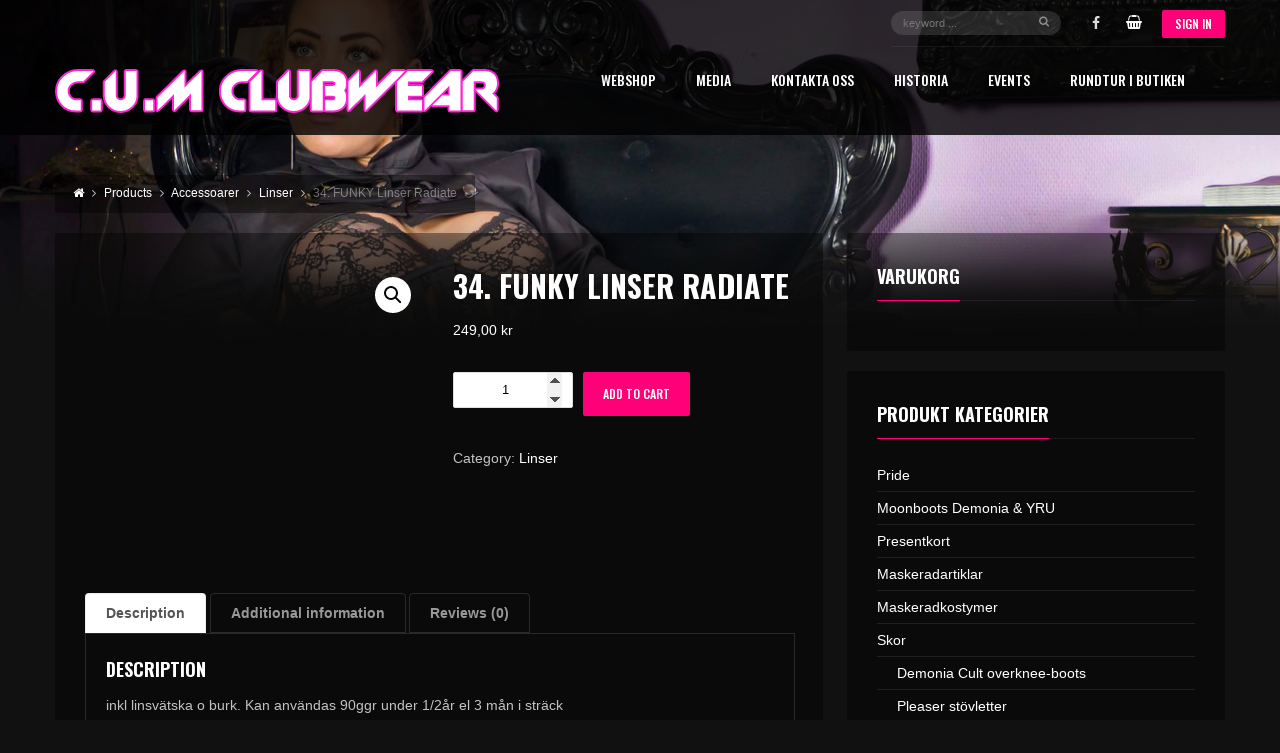

--- FILE ---
content_type: text/html; charset=UTF-8
request_url: http://www.cumclubwear.com/product/34-funky-linser-radiate/
body_size: 27527
content:
<!DOCTYPE html>
<head dir="ltr" lang="en-US" prefix="og: https://ogp.me/ns#">
	<meta charset="UTF-8" />
	<meta http-equiv="Content-Type" content="text/html; charset=UTF-8">
	<meta name="viewport" content="width=device-width, initial-scale=1.0, minimum-scale=1.0"/>
	<link rel="pingback" href="http://www.cumclubwear.com/xmlrpc.php" />
	<title>34. FUNKY Linser Radiate - C.U.M ClubWear</title>

		<!-- All in One SEO 4.9.3 - aioseo.com -->
	<meta name="description" content="inkl linsvätska o burk. Kan användas 90ggr under 1/2år el 3 mån i sträck" />
	<meta name="robots" content="max-image-preview:large" />
	<link rel="canonical" href="http://www.cumclubwear.com/product/34-funky-linser-radiate/" />
	<meta name="generator" content="All in One SEO (AIOSEO) 4.9.3" />
		<meta property="og:locale" content="en_US" />
		<meta property="og:site_name" content="C.U.M ClubWear - Vi säljer allt för temafesten, rave, festivalen och mycket mer!" />
		<meta property="og:type" content="article" />
		<meta property="og:title" content="34. FUNKY Linser Radiate - C.U.M ClubWear" />
		<meta property="og:description" content="inkl linsvätska o burk. Kan användas 90ggr under 1/2år el 3 mån i sträck" />
		<meta property="og:url" content="http://www.cumclubwear.com/product/34-funky-linser-radiate/" />
		<meta property="article:published_time" content="2019-10-31T09:40:05+00:00" />
		<meta property="article:modified_time" content="2024-10-22T02:16:16+00:00" />
		<meta name="twitter:card" content="summary_large_image" />
		<meta name="twitter:title" content="34. FUNKY Linser Radiate - C.U.M ClubWear" />
		<meta name="twitter:description" content="inkl linsvätska o burk. Kan användas 90ggr under 1/2år el 3 mån i sträck" />
		<script type="application/ld+json" class="aioseo-schema">
			{"@context":"https:\/\/schema.org","@graph":[{"@type":"BreadcrumbList","@id":"http:\/\/www.cumclubwear.com\/product\/34-funky-linser-radiate\/#breadcrumblist","itemListElement":[{"@type":"ListItem","@id":"http:\/\/www.cumclubwear.com#listItem","position":1,"name":"Home","item":"http:\/\/www.cumclubwear.com","nextItem":{"@type":"ListItem","@id":"http:\/\/www.cumclubwear.com\/shop\/#listItem","name":"Shop"}},{"@type":"ListItem","@id":"http:\/\/www.cumclubwear.com\/shop\/#listItem","position":2,"name":"Shop","item":"http:\/\/www.cumclubwear.com\/shop\/","nextItem":{"@type":"ListItem","@id":"http:\/\/www.cumclubwear.com\/product-category\/accessoarer\/#listItem","name":"Accessoarer"},"previousItem":{"@type":"ListItem","@id":"http:\/\/www.cumclubwear.com#listItem","name":"Home"}},{"@type":"ListItem","@id":"http:\/\/www.cumclubwear.com\/product-category\/accessoarer\/#listItem","position":3,"name":"Accessoarer","item":"http:\/\/www.cumclubwear.com\/product-category\/accessoarer\/","nextItem":{"@type":"ListItem","@id":"http:\/\/www.cumclubwear.com\/product-category\/accessoarer\/linser\/#listItem","name":"Linser"},"previousItem":{"@type":"ListItem","@id":"http:\/\/www.cumclubwear.com\/shop\/#listItem","name":"Shop"}},{"@type":"ListItem","@id":"http:\/\/www.cumclubwear.com\/product-category\/accessoarer\/linser\/#listItem","position":4,"name":"Linser","item":"http:\/\/www.cumclubwear.com\/product-category\/accessoarer\/linser\/","nextItem":{"@type":"ListItem","@id":"http:\/\/www.cumclubwear.com\/product\/34-funky-linser-radiate\/#listItem","name":"34. FUNKY Linser Radiate"},"previousItem":{"@type":"ListItem","@id":"http:\/\/www.cumclubwear.com\/product-category\/accessoarer\/#listItem","name":"Accessoarer"}},{"@type":"ListItem","@id":"http:\/\/www.cumclubwear.com\/product\/34-funky-linser-radiate\/#listItem","position":5,"name":"34. FUNKY Linser Radiate","previousItem":{"@type":"ListItem","@id":"http:\/\/www.cumclubwear.com\/product-category\/accessoarer\/linser\/#listItem","name":"Linser"}}]},{"@type":"ItemPage","@id":"http:\/\/www.cumclubwear.com\/product\/34-funky-linser-radiate\/#itempage","url":"http:\/\/www.cumclubwear.com\/product\/34-funky-linser-radiate\/","name":"34. FUNKY Linser Radiate - C.U.M ClubWear","description":"inkl linsv\u00e4tska o burk. Kan anv\u00e4ndas 90ggr under 1\/2\u00e5r el 3 m\u00e5n i str\u00e4ck","inLanguage":"en-US","isPartOf":{"@id":"http:\/\/www.cumclubwear.com\/#website"},"breadcrumb":{"@id":"http:\/\/www.cumclubwear.com\/product\/34-funky-linser-radiate\/#breadcrumblist"},"image":{"@type":"ImageObject","url":"http:\/\/www.cumclubwear.com\/wp-content\/uploads\/2019\/10\/funradiate.jpg","@id":"http:\/\/www.cumclubwear.com\/product\/34-funky-linser-radiate\/#mainImage","width":641,"height":449},"primaryImageOfPage":{"@id":"http:\/\/www.cumclubwear.com\/product\/34-funky-linser-radiate\/#mainImage"},"datePublished":"2019-10-31T09:40:05+00:00","dateModified":"2024-10-22T02:16:16+00:00"},{"@type":"Organization","@id":"http:\/\/www.cumclubwear.com\/#organization","name":"C.U.M ClubWear","description":"Vi s\u00e4ljer allt f\u00f6r temafesten, rave, festivalen och mycket mer!","url":"http:\/\/www.cumclubwear.com\/"},{"@type":"WebSite","@id":"http:\/\/www.cumclubwear.com\/#website","url":"http:\/\/www.cumclubwear.com\/","name":"C.U.M ClubWear","description":"Vi s\u00e4ljer allt f\u00f6r temafesten, rave, festivalen och mycket mer!","inLanguage":"en-US","publisher":{"@id":"http:\/\/www.cumclubwear.com\/#organization"}}]}
		</script>
		<!-- All in One SEO -->

<link rel="alternate" type="application/rss+xml" title="C.U.M ClubWear &raquo; Feed" href="http://www.cumclubwear.com/feed/" />
<link rel="alternate" type="application/rss+xml" title="C.U.M ClubWear &raquo; Comments Feed" href="http://www.cumclubwear.com/comments/feed/" />
<link rel="alternate" type="application/rss+xml" title="C.U.M ClubWear &raquo; 34. FUNKY Linser Radiate Comments Feed" href="http://www.cumclubwear.com/product/34-funky-linser-radiate/feed/" />
<link rel="alternate" title="oEmbed (JSON)" type="application/json+oembed" href="http://www.cumclubwear.com/wp-json/oembed/1.0/embed?url=http%3A%2F%2Fwww.cumclubwear.com%2Fproduct%2F34-funky-linser-radiate%2F" />
<link rel="alternate" title="oEmbed (XML)" type="text/xml+oembed" href="http://www.cumclubwear.com/wp-json/oembed/1.0/embed?url=http%3A%2F%2Fwww.cumclubwear.com%2Fproduct%2F34-funky-linser-radiate%2F&#038;format=xml" />
		<!-- This site uses the Google Analytics by MonsterInsights plugin v9.11.1 - Using Analytics tracking - https://www.monsterinsights.com/ -->
							<script src="//www.googletagmanager.com/gtag/js?id=G-6NRQVR4689"  data-cfasync="false" data-wpfc-render="false" async></script>
			<script data-cfasync="false" data-wpfc-render="false">
				var mi_version = '9.11.1';
				var mi_track_user = true;
				var mi_no_track_reason = '';
								var MonsterInsightsDefaultLocations = {"page_location":"http:\/\/www.cumclubwear.com\/product\/34-funky-linser-radiate\/"};
								if ( typeof MonsterInsightsPrivacyGuardFilter === 'function' ) {
					var MonsterInsightsLocations = (typeof MonsterInsightsExcludeQuery === 'object') ? MonsterInsightsPrivacyGuardFilter( MonsterInsightsExcludeQuery ) : MonsterInsightsPrivacyGuardFilter( MonsterInsightsDefaultLocations );
				} else {
					var MonsterInsightsLocations = (typeof MonsterInsightsExcludeQuery === 'object') ? MonsterInsightsExcludeQuery : MonsterInsightsDefaultLocations;
				}

								var disableStrs = [
										'ga-disable-G-6NRQVR4689',
									];

				/* Function to detect opted out users */
				function __gtagTrackerIsOptedOut() {
					for (var index = 0; index < disableStrs.length; index++) {
						if (document.cookie.indexOf(disableStrs[index] + '=true') > -1) {
							return true;
						}
					}

					return false;
				}

				/* Disable tracking if the opt-out cookie exists. */
				if (__gtagTrackerIsOptedOut()) {
					for (var index = 0; index < disableStrs.length; index++) {
						window[disableStrs[index]] = true;
					}
				}

				/* Opt-out function */
				function __gtagTrackerOptout() {
					for (var index = 0; index < disableStrs.length; index++) {
						document.cookie = disableStrs[index] + '=true; expires=Thu, 31 Dec 2099 23:59:59 UTC; path=/';
						window[disableStrs[index]] = true;
					}
				}

				if ('undefined' === typeof gaOptout) {
					function gaOptout() {
						__gtagTrackerOptout();
					}
				}
								window.dataLayer = window.dataLayer || [];

				window.MonsterInsightsDualTracker = {
					helpers: {},
					trackers: {},
				};
				if (mi_track_user) {
					function __gtagDataLayer() {
						dataLayer.push(arguments);
					}

					function __gtagTracker(type, name, parameters) {
						if (!parameters) {
							parameters = {};
						}

						if (parameters.send_to) {
							__gtagDataLayer.apply(null, arguments);
							return;
						}

						if (type === 'event') {
														parameters.send_to = monsterinsights_frontend.v4_id;
							var hookName = name;
							if (typeof parameters['event_category'] !== 'undefined') {
								hookName = parameters['event_category'] + ':' + name;
							}

							if (typeof MonsterInsightsDualTracker.trackers[hookName] !== 'undefined') {
								MonsterInsightsDualTracker.trackers[hookName](parameters);
							} else {
								__gtagDataLayer('event', name, parameters);
							}
							
						} else {
							__gtagDataLayer.apply(null, arguments);
						}
					}

					__gtagTracker('js', new Date());
					__gtagTracker('set', {
						'developer_id.dZGIzZG': true,
											});
					if ( MonsterInsightsLocations.page_location ) {
						__gtagTracker('set', MonsterInsightsLocations);
					}
										__gtagTracker('config', 'G-6NRQVR4689', {"forceSSL":"true","link_attribution":"true"} );
										window.gtag = __gtagTracker;										(function () {
						/* https://developers.google.com/analytics/devguides/collection/analyticsjs/ */
						/* ga and __gaTracker compatibility shim. */
						var noopfn = function () {
							return null;
						};
						var newtracker = function () {
							return new Tracker();
						};
						var Tracker = function () {
							return null;
						};
						var p = Tracker.prototype;
						p.get = noopfn;
						p.set = noopfn;
						p.send = function () {
							var args = Array.prototype.slice.call(arguments);
							args.unshift('send');
							__gaTracker.apply(null, args);
						};
						var __gaTracker = function () {
							var len = arguments.length;
							if (len === 0) {
								return;
							}
							var f = arguments[len - 1];
							if (typeof f !== 'object' || f === null || typeof f.hitCallback !== 'function') {
								if ('send' === arguments[0]) {
									var hitConverted, hitObject = false, action;
									if ('event' === arguments[1]) {
										if ('undefined' !== typeof arguments[3]) {
											hitObject = {
												'eventAction': arguments[3],
												'eventCategory': arguments[2],
												'eventLabel': arguments[4],
												'value': arguments[5] ? arguments[5] : 1,
											}
										}
									}
									if ('pageview' === arguments[1]) {
										if ('undefined' !== typeof arguments[2]) {
											hitObject = {
												'eventAction': 'page_view',
												'page_path': arguments[2],
											}
										}
									}
									if (typeof arguments[2] === 'object') {
										hitObject = arguments[2];
									}
									if (typeof arguments[5] === 'object') {
										Object.assign(hitObject, arguments[5]);
									}
									if ('undefined' !== typeof arguments[1].hitType) {
										hitObject = arguments[1];
										if ('pageview' === hitObject.hitType) {
											hitObject.eventAction = 'page_view';
										}
									}
									if (hitObject) {
										action = 'timing' === arguments[1].hitType ? 'timing_complete' : hitObject.eventAction;
										hitConverted = mapArgs(hitObject);
										__gtagTracker('event', action, hitConverted);
									}
								}
								return;
							}

							function mapArgs(args) {
								var arg, hit = {};
								var gaMap = {
									'eventCategory': 'event_category',
									'eventAction': 'event_action',
									'eventLabel': 'event_label',
									'eventValue': 'event_value',
									'nonInteraction': 'non_interaction',
									'timingCategory': 'event_category',
									'timingVar': 'name',
									'timingValue': 'value',
									'timingLabel': 'event_label',
									'page': 'page_path',
									'location': 'page_location',
									'title': 'page_title',
									'referrer' : 'page_referrer',
								};
								for (arg in args) {
																		if (!(!args.hasOwnProperty(arg) || !gaMap.hasOwnProperty(arg))) {
										hit[gaMap[arg]] = args[arg];
									} else {
										hit[arg] = args[arg];
									}
								}
								return hit;
							}

							try {
								f.hitCallback();
							} catch (ex) {
							}
						};
						__gaTracker.create = newtracker;
						__gaTracker.getByName = newtracker;
						__gaTracker.getAll = function () {
							return [];
						};
						__gaTracker.remove = noopfn;
						__gaTracker.loaded = true;
						window['__gaTracker'] = __gaTracker;
					})();
									} else {
										console.log("");
					(function () {
						function __gtagTracker() {
							return null;
						}

						window['__gtagTracker'] = __gtagTracker;
						window['gtag'] = __gtagTracker;
					})();
									}
			</script>
							<!-- / Google Analytics by MonsterInsights -->
		<style id='wp-img-auto-sizes-contain-inline-css'>
img:is([sizes=auto i],[sizes^="auto," i]){contain-intrinsic-size:3000px 1500px}
/*# sourceURL=wp-img-auto-sizes-contain-inline-css */
</style>
<link rel='stylesheet' id='sbi_styles-css' href='http://www.cumclubwear.com/wp-content/plugins/instagram-feed/css/sbi-styles.min.css?ver=6.10.0' media='all' />
<style id='wp-block-library-inline-css'>
:root{--wp-block-synced-color:#7a00df;--wp-block-synced-color--rgb:122,0,223;--wp-bound-block-color:var(--wp-block-synced-color);--wp-editor-canvas-background:#ddd;--wp-admin-theme-color:#007cba;--wp-admin-theme-color--rgb:0,124,186;--wp-admin-theme-color-darker-10:#006ba1;--wp-admin-theme-color-darker-10--rgb:0,107,160.5;--wp-admin-theme-color-darker-20:#005a87;--wp-admin-theme-color-darker-20--rgb:0,90,135;--wp-admin-border-width-focus:2px}@media (min-resolution:192dpi){:root{--wp-admin-border-width-focus:1.5px}}.wp-element-button{cursor:pointer}:root .has-very-light-gray-background-color{background-color:#eee}:root .has-very-dark-gray-background-color{background-color:#313131}:root .has-very-light-gray-color{color:#eee}:root .has-very-dark-gray-color{color:#313131}:root .has-vivid-green-cyan-to-vivid-cyan-blue-gradient-background{background:linear-gradient(135deg,#00d084,#0693e3)}:root .has-purple-crush-gradient-background{background:linear-gradient(135deg,#34e2e4,#4721fb 50%,#ab1dfe)}:root .has-hazy-dawn-gradient-background{background:linear-gradient(135deg,#faaca8,#dad0ec)}:root .has-subdued-olive-gradient-background{background:linear-gradient(135deg,#fafae1,#67a671)}:root .has-atomic-cream-gradient-background{background:linear-gradient(135deg,#fdd79a,#004a59)}:root .has-nightshade-gradient-background{background:linear-gradient(135deg,#330968,#31cdcf)}:root .has-midnight-gradient-background{background:linear-gradient(135deg,#020381,#2874fc)}:root{--wp--preset--font-size--normal:16px;--wp--preset--font-size--huge:42px}.has-regular-font-size{font-size:1em}.has-larger-font-size{font-size:2.625em}.has-normal-font-size{font-size:var(--wp--preset--font-size--normal)}.has-huge-font-size{font-size:var(--wp--preset--font-size--huge)}.has-text-align-center{text-align:center}.has-text-align-left{text-align:left}.has-text-align-right{text-align:right}.has-fit-text{white-space:nowrap!important}#end-resizable-editor-section{display:none}.aligncenter{clear:both}.items-justified-left{justify-content:flex-start}.items-justified-center{justify-content:center}.items-justified-right{justify-content:flex-end}.items-justified-space-between{justify-content:space-between}.screen-reader-text{border:0;clip-path:inset(50%);height:1px;margin:-1px;overflow:hidden;padding:0;position:absolute;width:1px;word-wrap:normal!important}.screen-reader-text:focus{background-color:#ddd;clip-path:none;color:#444;display:block;font-size:1em;height:auto;left:5px;line-height:normal;padding:15px 23px 14px;text-decoration:none;top:5px;width:auto;z-index:100000}html :where(.has-border-color){border-style:solid}html :where([style*=border-top-color]){border-top-style:solid}html :where([style*=border-right-color]){border-right-style:solid}html :where([style*=border-bottom-color]){border-bottom-style:solid}html :where([style*=border-left-color]){border-left-style:solid}html :where([style*=border-width]){border-style:solid}html :where([style*=border-top-width]){border-top-style:solid}html :where([style*=border-right-width]){border-right-style:solid}html :where([style*=border-bottom-width]){border-bottom-style:solid}html :where([style*=border-left-width]){border-left-style:solid}html :where(img[class*=wp-image-]){height:auto;max-width:100%}:where(figure){margin:0 0 1em}html :where(.is-position-sticky){--wp-admin--admin-bar--position-offset:var(--wp-admin--admin-bar--height,0px)}@media screen and (max-width:600px){html :where(.is-position-sticky){--wp-admin--admin-bar--position-offset:0px}}

/*# sourceURL=wp-block-library-inline-css */
</style>
<style id='classic-theme-styles-inline-css'>
/*! This file is auto-generated */
.wp-block-button__link{color:#fff;background-color:#32373c;border-radius:9999px;box-shadow:none;text-decoration:none;padding:calc(.667em + 2px) calc(1.333em + 2px);font-size:1.125em}.wp-block-file__button{background:#32373c;color:#fff;text-decoration:none}
/*# sourceURL=/wp-includes/css/classic-themes.min.css */
</style>
<link rel='stylesheet' id='contact-form-7-css' href='http://www.cumclubwear.com/wp-content/plugins/contact-form-7/includes/css/styles.css?ver=6.1.4' media='all' />
<link rel='stylesheet' id='plyr-css-css' href='http://www.cumclubwear.com/wp-content/plugins/easy-video-player/lib/plyr.css?ver=6.9' media='all' />
<link rel='stylesheet' id='esg-plugin-settings-css' href='http://www.cumclubwear.com/wp-content/plugins/essential-grid/public/assets/css/settings.css?ver=3.0.15' media='all' />
<link rel='stylesheet' id='tp-fontello-css' href='http://www.cumclubwear.com/wp-content/plugins/essential-grid/public/assets/font/fontello/css/fontello.css?ver=3.0.15' media='all' />
<link rel='stylesheet' id='symple_shortcode_styles-css' href='http://www.cumclubwear.com/wp-content/plugins/remixplus/shortcodes/css/symple_shortcodes_styles.css?ver=6.9' media='all' />
<link rel='stylesheet' id='photoswipe-css' href='http://www.cumclubwear.com/wp-content/plugins/woocommerce/assets/css/photoswipe/photoswipe.min.css?ver=10.4.3' media='all' />
<link rel='stylesheet' id='photoswipe-default-skin-css' href='http://www.cumclubwear.com/wp-content/plugins/woocommerce/assets/css/photoswipe/default-skin/default-skin.min.css?ver=10.4.3' media='all' />
<link rel='stylesheet' id='woocommerce-layout-css' href='http://www.cumclubwear.com/wp-content/plugins/woocommerce/assets/css/woocommerce-layout.css?ver=10.4.3' media='all' />
<link rel='stylesheet' id='woocommerce-smallscreen-css' href='http://www.cumclubwear.com/wp-content/plugins/woocommerce/assets/css/woocommerce-smallscreen.css?ver=10.4.3' media='only screen and (max-width: 768px)' />
<link rel='stylesheet' id='woocommerce-general-css' href='http://www.cumclubwear.com/wp-content/plugins/woocommerce/assets/css/woocommerce.css?ver=10.4.3' media='all' />
<style id='woocommerce-inline-inline-css'>
.woocommerce form .form-row .required { visibility: visible; }
/*# sourceURL=woocommerce-inline-inline-css */
</style>
<link rel='stylesheet' id='remix-css' href='http://www.cumclubwear.com/wp-content/themes/remix/style.css?ver=6.9' media='all' />
<link rel='stylesheet' id='font-awesome-css' href='http://www.cumclubwear.com/wp-content/themes/remix/csf/assets/css/font-awesome.min.css?ver=6.9' media='all' />
<link rel='stylesheet' id='ms-main-css' href='http://www.cumclubwear.com/wp-content/plugins/masterslider/public/assets/css/masterslider.main.css?ver=3.6.1' media='all' />
<link rel='stylesheet' id='ms-custom-css' href='http://www.cumclubwear.com/wp-content/uploads/masterslider/custom.css?ver=16.2' media='all' />
<script src="http://www.cumclubwear.com/wp-content/plugins/google-analytics-for-wordpress/assets/js/frontend-gtag.js?ver=9.11.1" id="monsterinsights-frontend-script-js" async data-wp-strategy="async"></script>
<script data-cfasync="false" data-wpfc-render="false" id='monsterinsights-frontend-script-js-extra'>var monsterinsights_frontend = {"js_events_tracking":"true","download_extensions":"doc,pdf,ppt,zip,xls,docx,pptx,xlsx","inbound_paths":"[{\"path\":\"\\\/go\\\/\",\"label\":\"affiliate\"},{\"path\":\"\\\/recommend\\\/\",\"label\":\"affiliate\"}]","home_url":"http:\/\/www.cumclubwear.com","hash_tracking":"false","v4_id":"G-6NRQVR4689"};</script>
<script src="http://www.cumclubwear.com/wp-includes/js/jquery/jquery.min.js?ver=3.7.1" id="jquery-core-js"></script>
<script src="http://www.cumclubwear.com/wp-includes/js/jquery/jquery-migrate.min.js?ver=3.4.1" id="jquery-migrate-js"></script>
<script id="plyr-js-js-extra">
var easy_video_player = {"plyr_iconUrl":"http://www.cumclubwear.com/wp-content/plugins/easy-video-player/lib/plyr.svg","plyr_blankVideo":"http://www.cumclubwear.com/wp-content/plugins/easy-video-player/lib/blank.mp4"};
//# sourceURL=plyr-js-js-extra
</script>
<script src="http://www.cumclubwear.com/wp-content/plugins/easy-video-player/lib/plyr.js?ver=6.9" id="plyr-js-js"></script>
<script src="http://www.cumclubwear.com/wp-content/plugins/woocommerce/assets/js/jquery-blockui/jquery.blockUI.min.js?ver=2.7.0-wc.10.4.3" id="wc-jquery-blockui-js" data-wp-strategy="defer"></script>
<script id="wc-add-to-cart-js-extra">
var wc_add_to_cart_params = {"ajax_url":"/wp-admin/admin-ajax.php","wc_ajax_url":"/?wc-ajax=%%endpoint%%","i18n_view_cart":"View cart","cart_url":"http://www.cumclubwear.com/cart/","is_cart":"","cart_redirect_after_add":"no"};
//# sourceURL=wc-add-to-cart-js-extra
</script>
<script src="http://www.cumclubwear.com/wp-content/plugins/woocommerce/assets/js/frontend/add-to-cart.min.js?ver=10.4.3" id="wc-add-to-cart-js" data-wp-strategy="defer"></script>
<script src="http://www.cumclubwear.com/wp-content/plugins/woocommerce/assets/js/zoom/jquery.zoom.min.js?ver=1.7.21-wc.10.4.3" id="wc-zoom-js" defer data-wp-strategy="defer"></script>
<script src="http://www.cumclubwear.com/wp-content/plugins/woocommerce/assets/js/flexslider/jquery.flexslider.min.js?ver=2.7.2-wc.10.4.3" id="wc-flexslider-js" defer data-wp-strategy="defer"></script>
<script src="http://www.cumclubwear.com/wp-content/plugins/woocommerce/assets/js/photoswipe/photoswipe.min.js?ver=4.1.1-wc.10.4.3" id="wc-photoswipe-js" defer data-wp-strategy="defer"></script>
<script src="http://www.cumclubwear.com/wp-content/plugins/woocommerce/assets/js/photoswipe/photoswipe-ui-default.min.js?ver=4.1.1-wc.10.4.3" id="wc-photoswipe-ui-default-js" defer data-wp-strategy="defer"></script>
<script id="wc-single-product-js-extra">
var wc_single_product_params = {"i18n_required_rating_text":"Please select a rating","i18n_rating_options":["1 of 5 stars","2 of 5 stars","3 of 5 stars","4 of 5 stars","5 of 5 stars"],"i18n_product_gallery_trigger_text":"View full-screen image gallery","review_rating_required":"yes","flexslider":{"rtl":false,"animation":"slide","smoothHeight":true,"directionNav":false,"controlNav":"thumbnails","slideshow":false,"animationSpeed":500,"animationLoop":false,"allowOneSlide":false},"zoom_enabled":"1","zoom_options":[],"photoswipe_enabled":"1","photoswipe_options":{"shareEl":false,"closeOnScroll":false,"history":false,"hideAnimationDuration":0,"showAnimationDuration":0},"flexslider_enabled":"1"};
//# sourceURL=wc-single-product-js-extra
</script>
<script src="http://www.cumclubwear.com/wp-content/plugins/woocommerce/assets/js/frontend/single-product.min.js?ver=10.4.3" id="wc-single-product-js" defer data-wp-strategy="defer"></script>
<script src="http://www.cumclubwear.com/wp-content/plugins/woocommerce/assets/js/js-cookie/js.cookie.min.js?ver=2.1.4-wc.10.4.3" id="wc-js-cookie-js" defer data-wp-strategy="defer"></script>
<script id="woocommerce-js-extra">
var woocommerce_params = {"ajax_url":"/wp-admin/admin-ajax.php","wc_ajax_url":"/?wc-ajax=%%endpoint%%","i18n_password_show":"Show password","i18n_password_hide":"Hide password"};
//# sourceURL=woocommerce-js-extra
</script>
<script src="http://www.cumclubwear.com/wp-content/plugins/woocommerce/assets/js/frontend/woocommerce.min.js?ver=10.4.3" id="woocommerce-js" defer data-wp-strategy="defer"></script>
<script src="http://www.cumclubwear.com/wp-content/plugins/js_composer/assets/js/vendors/woocommerce-add-to-cart.js?ver=6.9.0" id="vc_woocommerce-add-to-cart-js-js"></script>
<script id="WCPAY_ASSETS-js-extra">
var wcpayAssets = {"url":"http://www.cumclubwear.com/wp-content/plugins/woocommerce-payments/dist/"};
//# sourceURL=WCPAY_ASSETS-js-extra
</script>
<link rel="https://api.w.org/" href="http://www.cumclubwear.com/wp-json/" /><link rel="alternate" title="JSON" type="application/json" href="http://www.cumclubwear.com/wp-json/wp/v2/product/16290" /><link rel="EditURI" type="application/rsd+xml" title="RSD" href="http://www.cumclubwear.com/xmlrpc.php?rsd" />
<meta name="generator" content="WordPress 6.9" />
<meta name="generator" content="WooCommerce 10.4.3" />
<link rel='shortlink' href='http://www.cumclubwear.com/?p=16290' />
<script>var ms_grabbing_curosr='http://www.cumclubwear.com/wp-content/plugins/masterslider/public/assets/css/common/grabbing.cur',ms_grab_curosr='http://www.cumclubwear.com/wp-content/plugins/masterslider/public/assets/css/common/grab.cur';</script>
<meta name="generator" content="MasterSlider 3.6.1 - Responsive Touch Image Slider" />
<style>[class*=" icon-oc-"],[class^=icon-oc-]{speak:none;font-style:normal;font-weight:400;font-variant:normal;text-transform:none;line-height:1;-webkit-font-smoothing:antialiased;-moz-osx-font-smoothing:grayscale}.icon-oc-one-com-white-32px-fill:before{content:"901"}.icon-oc-one-com:before{content:"900"}#one-com-icon,.toplevel_page_onecom-wp .wp-menu-image{speak:none;display:flex;align-items:center;justify-content:center;text-transform:none;line-height:1;-webkit-font-smoothing:antialiased;-moz-osx-font-smoothing:grayscale}.onecom-wp-admin-bar-item>a,.toplevel_page_onecom-wp>.wp-menu-name{font-size:16px;font-weight:400;line-height:1}.toplevel_page_onecom-wp>.wp-menu-name img{width:69px;height:9px;}.wp-submenu-wrap.wp-submenu>.wp-submenu-head>img{width:88px;height:auto}.onecom-wp-admin-bar-item>a img{height:7px!important}.onecom-wp-admin-bar-item>a img,.toplevel_page_onecom-wp>.wp-menu-name img{opacity:.8}.onecom-wp-admin-bar-item.hover>a img,.toplevel_page_onecom-wp.wp-has-current-submenu>.wp-menu-name img,li.opensub>a.toplevel_page_onecom-wp>.wp-menu-name img{opacity:1}#one-com-icon:before,.onecom-wp-admin-bar-item>a:before,.toplevel_page_onecom-wp>.wp-menu-image:before{content:'';position:static!important;background-color:rgba(240,245,250,.4);border-radius:102px;width:18px;height:18px;padding:0!important}.onecom-wp-admin-bar-item>a:before{width:14px;height:14px}.onecom-wp-admin-bar-item.hover>a:before,.toplevel_page_onecom-wp.opensub>a>.wp-menu-image:before,.toplevel_page_onecom-wp.wp-has-current-submenu>.wp-menu-image:before{background-color:#76b82a}.onecom-wp-admin-bar-item>a{display:inline-flex!important;align-items:center;justify-content:center}#one-com-logo-wrapper{font-size:4em}#one-com-icon{vertical-align:middle}.imagify-welcome{display:none !important;}</style>
<!-- Codevz Seo -->
<meta name="title" content="34. FUNKY Linser Radiate" />
<link rel="image_src" href="http://www.cumclubwear.com/wp-content/uploads/2019/10/funradiate.jpg">
<meta name="description" content="inkl linsvätska  o burk. Kan användas 90ggr  under 1/2år ... Read More »" />
<meta name="keywords" content="music, wordpress, wp, player, discography, events, nightclub, nightlife, video, movie, playlist, album, track, tracks, song, 2016, 1017, 2018, lyric, podcast, artist, gallery, shop, magazine, news, remix, modern, themeforest, soundmanager, remix, club, dance, theme" />
<meta property="og:title" content="34. FUNKY Linser Radiate" />
<meta property="og:description" content="inkl linsvätska  o burk. Kan användas 90ggr  under 1/2år ... Read More »"/>
<meta property="og:type" content="website" />
<meta property="og:url" content="http://www.cumclubwear.com/product/34-funky-linser-radiate/" />
<meta property="og:site_name" content="C.U.M ClubWear" />
<meta property="og:image" content="http://www.cumclubwear.com/wp-content/uploads/2019/10/funradiate.jpg" />
<meta property="og:image:width" content="600" />
<meta property="og:image:height" content="315" />

	<noscript><style>.woocommerce-product-gallery{ opacity: 1 !important; }</style></noscript>
	<style>.recentcomments a{display:inline !important;padding:0 !important;margin:0 !important;}</style><meta name="generator" content="Powered by WPBakery Page Builder - drag and drop page builder for WordPress."/>
<meta name="generator" content="Powered by Slider Revolution 6.5.24 - responsive, Mobile-Friendly Slider Plugin for WordPress with comfortable drag and drop interface." />
<link rel="icon" href="http://www.cumclubwear.com/wp-content/uploads/2022/05/cropped-Skärmavbild-2022-05-09-kl.-23.30.54-1-e1652131926760-85x85.png" sizes="32x32" />
<link rel="icon" href="http://www.cumclubwear.com/wp-content/uploads/2022/05/cropped-Skärmavbild-2022-05-09-kl.-23.30.54-1-e1652131926760-300x300.png" sizes="192x192" />
<link rel="apple-touch-icon" href="http://www.cumclubwear.com/wp-content/uploads/2022/05/cropped-Skärmavbild-2022-05-09-kl.-23.30.54-1-e1652131926760-180x180.png" />
<meta name="msapplication-TileImage" content="http://www.cumclubwear.com/wp-content/uploads/2022/05/cropped-Skärmavbild-2022-05-09-kl.-23.30.54-1-e1652131926760-300x300.png" />
<script>function setREVStartSize(e){
			//window.requestAnimationFrame(function() {
				window.RSIW = window.RSIW===undefined ? window.innerWidth : window.RSIW;
				window.RSIH = window.RSIH===undefined ? window.innerHeight : window.RSIH;
				try {
					var pw = document.getElementById(e.c).parentNode.offsetWidth,
						newh;
					pw = pw===0 || isNaN(pw) || (e.l=="fullwidth" || e.layout=="fullwidth") ? window.RSIW : pw;
					e.tabw = e.tabw===undefined ? 0 : parseInt(e.tabw);
					e.thumbw = e.thumbw===undefined ? 0 : parseInt(e.thumbw);
					e.tabh = e.tabh===undefined ? 0 : parseInt(e.tabh);
					e.thumbh = e.thumbh===undefined ? 0 : parseInt(e.thumbh);
					e.tabhide = e.tabhide===undefined ? 0 : parseInt(e.tabhide);
					e.thumbhide = e.thumbhide===undefined ? 0 : parseInt(e.thumbhide);
					e.mh = e.mh===undefined || e.mh=="" || e.mh==="auto" ? 0 : parseInt(e.mh,0);
					if(e.layout==="fullscreen" || e.l==="fullscreen")
						newh = Math.max(e.mh,window.RSIH);
					else{
						e.gw = Array.isArray(e.gw) ? e.gw : [e.gw];
						for (var i in e.rl) if (e.gw[i]===undefined || e.gw[i]===0) e.gw[i] = e.gw[i-1];
						e.gh = e.el===undefined || e.el==="" || (Array.isArray(e.el) && e.el.length==0)? e.gh : e.el;
						e.gh = Array.isArray(e.gh) ? e.gh : [e.gh];
						for (var i in e.rl) if (e.gh[i]===undefined || e.gh[i]===0) e.gh[i] = e.gh[i-1];
											
						var nl = new Array(e.rl.length),
							ix = 0,
							sl;
						e.tabw = e.tabhide>=pw ? 0 : e.tabw;
						e.thumbw = e.thumbhide>=pw ? 0 : e.thumbw;
						e.tabh = e.tabhide>=pw ? 0 : e.tabh;
						e.thumbh = e.thumbhide>=pw ? 0 : e.thumbh;
						for (var i in e.rl) nl[i] = e.rl[i]<window.RSIW ? 0 : e.rl[i];
						sl = nl[0];
						for (var i in nl) if (sl>nl[i] && nl[i]>0) { sl = nl[i]; ix=i;}
						var m = pw>(e.gw[ix]+e.tabw+e.thumbw) ? 1 : (pw-(e.tabw+e.thumbw)) / (e.gw[ix]);
						newh =  (e.gh[ix] * m) + (e.tabh + e.thumbh);
					}
					var el = document.getElementById(e.c);
					if (el!==null && el) el.style.height = newh+"px";
					el = document.getElementById(e.c+"_wrapper");
					if (el!==null && el) {
						el.style.height = newh+"px";
						el.style.display = "block";
					}
				} catch(e){
					console.log("Failure at Presize of Slider:" + e)
				}
			//});
		  };</script>
		<style id="wp-custom-css">
			/*
You can add your own CSS here.

Click the help icon above to learn more.
*/

div#rev_slider_2_1_wrapper {
  display: block !important;
}

@media (max-width: 767px) {
.x-slider-container {
display: none!important;
}
}
		</style>
		<noscript><style> .wpb_animate_when_almost_visible { opacity: 1; }</style></noscript><style id="cz-required-css">@import url('//fonts.googleapis.com/css?family=Oswald:300,500,700&subset=latin,latin-ext');.widget_product_search label,.page-title,.added,.term-description,.page-description{display:none !important}.woocommerce ul.cart_list li img,.woocommerce ul.product_list_widget li img,.woocommerce-page ul.cart_list li img,.woocommerce-page ul.product_list_widget li img{float:left;margin:0 20px 0 0;width:60px;height:60px;box-shadow:none}.woocommerce ul.cart_list li,.woocommerce ul.product_list_widget li,.woocommerce-page ul.cart_list li,.woocommerce-page ul.product_list_widget li{padding:0 0 10px 0;margin:0 0 10px 0;border-bottom:1px solid #F1F1F1}.woocommerce .widget_layered_nav ul li,.woocommerce-page .widget_layered_nav ul li,.product-categories a{display:block;border-bottom:1px solid #202020;line-height:32px;position:relative}.product-categories ul a{padding-left:20px}.product-categories .count{float:right}.woocommerce .widget_price_filter .price_slider_wrapper .ui-widget-content,.woocommerce-page .widget_price_filter .price_slider_wrapper .ui-widget-content{background:#E6E6E6}.woocommerce .widget_price_filter .ui-slider .ui-slider-handle,.woocommerce-page .widget_price_filter .ui-slider .ui-slider-handle{border:1px solid #FFF;box-shadow:none}.woocommerce .cart-collaterals .cart_totals table th,.woocommerce-page .cart-collaterals .cart_totals table th{width:60%}.woocommerce table.shop_table,.woocommerce-page table.shop_table{margin:0 -1px 40px 0}.products .product h3{position:relative;z-index:99}.products .product .star-rating{position:absolute;right:10px;bottom:0;z-index:99;color:#FFF}.products .product .price{position:relative;z-index:99}.woocommerce .star-rating span,.woocommerce-page .star-rating span{color:#FFE000}.products .product .add_to_cart_button{position:absolute;top:10px;left:10px;opacity:0;margin:0 !important;transition:all .1s ease}.products .product:hover .add_to_cart_button{background:#fff;opacity:1}.products .product .add_to_cart_button:active{top:10px}.woocommerce a.added_to_cart,.woocommerce-page a.added_to_cart{position:absolute;top:9px;left:10px;color:#FFF;background:#333;background:rgba(51, 51, 51, 0.21);padding:0px 8px;font-size:12px;border-radius:2px;transition:all .1s ease}.woocommerce a.added_to_cart:hover,.woocommerce-page a.added_to_cart:hover{background:rgba(51, 51, 51, 0.8)}.woocommerce ul.products li.product a img,.woocommerce-page ul.products li.product a img{margin:0}.woocommerce .widget_price_filter .ui-slider .ui-slider-range,.woocommerce-page .widget_price_filter .ui-slider .ui-slider-range{box-shadow:none;-webkit-box-shadow:none}.woocommerce ul.products li.product .price,.woocommerce-page ul.products li.product .price{color:#FFF;display:block;font-weight:300;margin-bottom:0;font-size:16px}.woocommerce ul.products li.product .price del,.woocommerce-page ul.products li.product .price del{opacity:.5;font-weight:500}.woocommerce .woocommerce-ordering,.woocommerce-page .woocommerce-ordering,.woocommerce .woocommerce-result-count,.woocommerce-page .woocommerce-result-count{margin:0 0 20px}.woocommerce-pagination ul{float:left;border:0 !important;background:none}.woocommerce-page nav.woocommerce-pagination ul li{border:0 !important}.woocommerce-page nav.woocommerce-pagination ul li span.current,.woocommerce-page #content nav.woocommerce-pagination ul li span.current{background:none}.woocommerce #content nav.woocommerce-pagination ul li a,.woocommerce #content nav.woocommerce-pagination ul li span,.woocommerce nav.woocommerce-pagination ul li a,.woocommerce nav.woocommerce-pagination ul li span,.woocommerce-page #content nav.woocommerce-pagination ul li a,.woocommerce-page #content nav.woocommerce-pagination ul li span,.woocommerce-page nav.woocommerce-pagination ul li a,.woocommerce-page nav.woocommerce-pagination ul li span{margin:0 6px 0 0}.woocommerce ul.cart_list li dl,.woocommerce ul.product_list_widget li dl,.woocommerce-page ul.cart_list li dl,.woocommerce-page ul.product_list_widget li dl{padding-left:8px;float:left}.widget_shopping_cart_content .quantity{min-width:90px;width:auto;display:block}.woocommerce #reviews #comments ol.commentlist li,.woocommerce-page #reviews #comments ol.commentlist li{padding:0;margin:0 0 20px;border:0;position:relative;background:0;list-style:none}.woocommerce #reviews #comments ol.commentlist li .comment-text,.woocommerce-page #reviews #comments ol.commentlist li .comment-text{margin:0 0 0 20px;border-color:rgba(167, 167, 167, 0.2) !important}.woocommerce #reviews #comments ol.commentlist,.woocommerce-page #reviews #comments ol.commentlist{margin:24px 0 0}.woocommerce #reviews #comments ol.commentlist li img.avatar,.woocommerce-page #reviews #comments ol.commentlist li img.avatar{top:-2px;left:-5px}.woocommerce .related,.woocommerce .upsells.products,.woocommerce-page .related,.woocommerce-page .upsells.products{padding:20px 0 0;margin:20px 0 0}.woocommerce .related li,.woocommerce .up-sells li{width:21% !important}.woocommerce .cart-collaterals .cross-sells ul.products li,.woocommerce-page .cart-collaterals .cross-sells ul.products li{width:47%}.woocommerce a.remove{line-height:18px}.woocommerce #content div.product div.thumbnails a,.woocommerce div.product div.thumbnails a,.woocommerce-page #content div.product div.thumbnails a,.woocommerce-page div.product div.thumbnails a{margin-bottom:12px}.related .products .product .add_to_cart_button{left:10px !important}.woocommerce .addresses .title,.woocommerce-page .addresses .title{box-shadow:none}.woocommerce div.product div.images img,.woocommerce-page div.product div.images img,.woocommerce #content div.product div.images img,.woocommerce-page #content div.product div.images img{box-shadow:none}.woocommerce .quantity .plus,.woocommerce-page .quantity .plus,.woocommerce #content .quantity .plus,.woocommerce-page #content .quantity .plus,.woocommerce .quantity .minus,.woocommerce-page .quantity .minus,.woocommerce #content .quantity .minus,.woocommerce-page #content .quantity .minus{text-shadow:none;border:1px solid #ddd;background:#f5f5f5;border-radius:0;box-shadow:none;line-height:0}.woocommerce .quantity .plus:hover,.woocommerce-page .quantity .plus:hover,.woocommerce #content .quantity .plus:hover,.woocommerce-page #content .quantity .plus:hover,.woocommerce .quantity .minus:hover,.woocommerce-page .quantity .minus:hover,.woocommerce #content .quantity .minus:hover,.woocommerce-page #content .quantity .minus:hover,.woocommerce .quantity .plus:focus,.woocommerce-page .quantity .plus:focus,.woocommerce #content .quantity .plus:focus,.woocommerce-page #content .quantity .plus:focus,.woocommerce .quantity .minus:focus,.woocommerce-page .quantity .minus:focus,.woocommerce #content .quantity .minus:focus,.woocommerce-page #content .quantity .minus:focus{background:#ddd}.woocommerce .quantity .minus,.woocommerce-page .quantity .minus,.woocommerce #content .quantity .minus,.woocommerce-page #content .quantity .minus{right:0;height:36px;width:36px}.woocommerce .quantity .plus,.woocommerce-page .quantity .plus,.woocommerce #content .quantity .plus,.woocommerce-page #content .quantity .plus{top:0;left:0;height:36px;width:36px}.woocommerce-message-wrapper{border:1px solid #eaeaea;padding:4px;margin-bottom:30px}.woocommerce .woocommerce-message,.woocommerce .woocommerce-error,.woocommerce .woocommerce-info,.woocommerce-message,.woocommerce-error,.woocommerce-info{border:0}.woocommerce .woocommerce-message li,.woocommerce .woocommerce-error li,.woocommerce .woocommerce-info li,.woocommerce-page .woocommerce-message li,.woocommerce-page .woocommerce-error li,.woocommerce-page .woocommerce-info li{margin:0 !important}.woocommerce .woocommerce-message,.woocommerce-message,.woocommerce-info a{color:#000}.woocommerce .woocommerce-error{color:#b81c23}.woocommerce .woocommerce-info{color:#1e85be}.woocommerce ul.products li.product .onsale,.woocommerce-page ul.products li.product .onsale{margin:-10px -10px 0 0;box-shadow:none}.woocommerce .quantity input.qty,.woocommerce-page .quantity input.qty,.woocommerce #content .quantity input.qty,.woocommerce-page #content .quantity input.qty{border:1px solid #ddd;background:#fff;width:120px;color:#000;height:36px;text-align:center}input[type=number]::-webkit-inner-spin-button,input[type=number]::-webkit-outer-spin-button{margin:0;opacity:1}.woocommerce .quantity,.woocommerce-page .quantity,.woocommerce #content .quantity,.woocommerce-page #content .quantity{position:relative}.woocommerce div.product form.cart div.quantity,.woocommerce-page div.product form.cart div.quantity,.woocommerce #content div.product form.cart div.quantity,.woocommerce-page #content div.product form.cart div.quantity{margin-right:10px;margin-bottom:10px}.woocommerce a.button.alt,.woocommerce-page a.button.alt,.woocommerce button.button.alt,.woocommerce-page button.button.alt,.woocommerce input.button.alt,.woocommerce-page input.button.alt,.woocommerce #respond input#submit.alt,.woocommerce-page #respond input#submit.alt,.woocommerce #content input.button.alt,.woocommerce-page #content input.button.alt{border:1px solid #ddd;color:#555;text-shadow:none;box-shadow:none;font-weight:normal;float:right}#order_review_heading{margin:40px 0 10px 0}.woocommerce .cart .button,.woocommerce .cart input.button,.woocommerce-page .cart .button,.woocommerce-page .cart input.button{float:right}.woocommerce .button.alt{text-shadow:none !important;box-shadow:none !important;margin:0 10px 0;border:0 !important;padding:13px 20px !important;}.woocommerce-message a.button{background:#fff;border:none;text-shadow:none;box-shadow:none}.woocommerce-message a.button:hover{text-shadow:none;box-shadow:none}.woocommerce a.button,.woocommerce-page a.button,.woocommerce button.button,.woocommerce-page button.button,.woocommerce input.button,.woocommerce-page input.button,.woocommerce #respond input#submit,.woocommerce-page #respond input#submit,.woocommerce #content input.button,.woocommerce-page #content input.button{background:none;border:none}.woocommerce-message a.button{background:none !important;color:#999}.woocommerce-tabs ul.tabs{list-style:none}.woocommerce-tabs{width:100%}.woocommerce div.product .woocommerce-tabs ul.tabs li.active:after,.woocommerce-page div.product .woocommerce-tabs ul.tabs li.active:after,.woocommerce #content div.product .woocommerce-tabs ul.tabs li.active:after,.woocommerce-page #content div.product .woocommerce-tabs ul.tabs li.active:after{box-shadow:none;border-radius:0}.woocommerce #content div.product .woocommerce-tabs ul.tabs li a,.woocommerce div.product .woocommerce-tabs ul.tabs li a,.woocommerce-page #content div.product .woocommerce-tabs ul.tabs li a,.woocommerce-page div.product .woocommerce-tabs ul.tabs li a{font-weight:600}.woocommerce div.product .woocommerce-tabs ul.tabs li.active a,.woocommerce-page div.product .woocommerce-tabs ul.tabs li.active a,.woocommerce #content div.product .woocommerce-tabs ul.tabs li.active a,.woocommerce-page #content div.product .woocommerce-tabs ul.tabs li.active a{color:#555}.woocommerce a.button,.woocommerce-page a.button,.woocommerce button.button,.woocommerce-page button.button,.woocommerce input.button,.woocommerce-page input.button,.woocommerce #respond input#submit,.woocommerce-page #respond input#submit,.woocommerce #content input.button,.woocommerce-page #content input.button{padding:4px 12px;border-radius:2px;font-size:12px;font-weight:normal;line-height:18px}.woocommerce ul.cart_list li a,.woocommerce ul.product_list_widget li a,.woocommerce-page ul.cart_list li a,.woocommerce-page ul.product_list_widget li a{font-weight:normal}.woocommerce #content table.cart input,.woocommerce table.cart input,.woocommerce-page #content table.cart input,.woocommerce-page table.cart input{line-height:18px}.woocommerce a.button:hover,.woocommerce-page a.button:hover,.woocommerce button.button:hover,.woocommerce-page button.button:hover,.woocommerce input.button:hover,.woocommerce-page input.button:hover,.woocommerce #respond input#submit:hover,.woocommerce #content input.button:hover,.woocommerce-page #content input.button:hover{background:#fff;color:#000;}.woocommerce div.product .woocommerce-tabs ul.tabs li:after,.woocommerce-page div.product .woocommerce-tabs ul.tabs li:after,.woocommerce #content div.product .woocommerce-tabs ul.tabs li:after,.woocommerce-page #content div.product .woocommerce-tabs ul.tabs li:after,.woocommerce div.product .woocommerce-tabs ul.tabs li:before,.woocommerce-page div.product .woocommerce-tabs ul.tabs li:before,.woocommerce #content div.product .woocommerce-tabs ul.tabs li:before,.woocommerce-page #content div.product .woocommerce-tabs ul.tabs li:before{content:none}.woocommerce div.product .woocommerce-tabs ul.tabs li,.woocommerce-page div.product .woocommerce-tabs ul.tabs li,.woocommerce #content div.product .woocommerce-tabs ul.tabs li,.woocommerce-page #content div.product .woocommerce-tabs ul.tabs li{border-top-left-radius:4px;border-top-right-radius:4px;background:none;box-shadow:none;padding:0 20px}.woocommerce #content div.product .woocommerce-tabs ul.tabs li,.woocommerce div.product .woocommerce-tabs ul.tabs li,.woocommerce-page #content div.product .woocommerce-tabs ul.tabs li,.woocommerce-page div.product .woocommerce-tabs ul.tabs li{border:1px solid rgba(167, 167, 167, 0.2)}.woocommerce div.product .woocommerce-tabs ul.tabs li{margin:0 0 0 -5px !important}.woocommerce #content div.product .woocommerce-tabs ul.tabs:before,.woocommerce div.product .woocommerce-tabs ul.tabs:before,.woocommerce-page #content div.product .woocommerce-tabs ul.tabs:before,.woocommerce-page div.product .woocommerce-tabs ul.tabs:before{border-bottom:1px solid transparent}.woocommerce div.product span.price,.woocommerce-page div.product span.price,.woocommerce #content div.product span.price,.woocommerce-page #content div.product span.price,.woocommerce div.product p.price,.woocommerce-page div.product p.price,.woocommerce #content div.product p.price,.woocommerce-page #content div.product p.price{color:#fff}.woocommerce #content div.product p.price del,.woocommerce #content div.product span.price del,.woocommerce div.product p.price del,.woocommerce div.product span.price del,.woocommerce-page #content div.product p.price del,.woocommerce-page #content div.product span.price del,.woocommerce-page div.product p.price del,.woocommerce-page div.product span.price del{font-size:14px;font-weight:600}.woocommerce a.button,.woocommerce-page a.button,.woocommerce button.button,.woocommerce-page button.button,.woocommerce input.button,.woocommerce-page input.button,.woocommerce #respond input#submit,.woocommerce-page #respond input#submit,.woocommerce #content input.button,.woocommerce-page #content input.button{border:1px solid #ff0078;background:#ff0078 !important;box-shadow:none;color:#fff !important}.woocommerce #content div.product div.images img,.woocommerce div.product div.images img,.woocommerce-page #content div.product div.images img,.woocommerce-page div.product div.images img{width:100%}.woocommerce #content div.product div.summary,.woocommerce div.product div.summary,.woocommerce-page #content div.product div.summary,.woocommerce-page div.product div.summary{margin-bottom:0}.woocommerce #payment div.payment_box,.woocommerce-page #payment div.payment_box{background:#eaeaea;box-shadow:none}.woocommerce a.button:hover,.woocommerce-page a.button:hover{background:none}.woocommerce .woocommerce-ordering select,.woocommerce-page .woocommerce-ordering select{border:1px solid #eaeaea}.woocommerce .widget_layered_nav_filters ul li a,.woocommerce-page .widget_layered_nav_filters ul li a{background:#fff;border-color:#fff;padding:3px 10px}.cart-collaterals,form.checkout{margin-bottom:40px}.woocommerce ul.products li.product.last,.woocommerce-page ul.products li.product.last{margin-right:0}.coupon .button{padding:6px 12px !important}.coupon #coupon_code{height:32px !important;width:110px !important}select#calc_shipping_country{height:30px !important;line-height:30px !important}input[name="update_cart"]:hover,button[name="calc_shipping"]:hover{background:#fff !important}.woocommerce table.cart td.actions,.woocommerce-page table.cart td.actions,.woocommerce #content table.cart td.actions,.woocommerce-page #content table.cart td.actions{padding:20px !important}.product-remove a:hover{color:#fff !important}.woocommerce-checkout #payment{background:none}.woocommerce .cart-collaterals .cart_totals table,.woocommerce-page .cart-collaterals .cart_totals table{border-radius:3px}.cart_totals table{padding:10px !important}.woocommerce ul#shipping_method li,.woocommerce-page ul#shipping_method li{text-indent:0 !important}.woocommerce .cart-collaterals .shipping_calculator,.woocommerce-page .cart-collaterals .shipping_calculator{margin:30px 0 0}.woocommerce h2{font-size:18px}.woocommerce .cart-collaterals .shipping_calculator .shipping-calculator-button:after,.woocommerce-page .cart-collaterals .shipping_calculator .shipping-calculator-button:after{content:""}#ship-to-different-address label.checkbox{padding-left:0 !important}.woocommerce .addresses .title .edit,.woocommerce-page .addresses .title .edit{float:right;margin-top:10px;background:#f5f5f5;color:#000;padding:5px;border-radius:3px}.woocommerce-tabs{margin-top:48px;border:1px solid rgba(167, 167, 167, 0.2);display:inline-block}.woocommerce-tabs .tabs{margin-top:-41px !important;width:100% !important}.woocommerce-tabs .panel.entry-content{padding:0 20px 20px !important}.related a.button.added:before{content:none}.related.products h5{text-transform:uppercase}#yith-wcwl-popup-message{opacity:0}#tab-additional_information h5{margin-bottom:25px}#comments h2{font-size:18px;margin-bottom:5px}#respond h3#reply-title{font-size:18px;margin-bottom:25px}.woocommerce table.shop_attributes th,.woocommerce-page table.shop_attributes th{font-weight:600}#gallery-zoom a:hover img{opacity:.75}div[itemprop="description"] ul{padding-left:25px}div[itemprop="description"] ul li{padding-top:5px}dl.variation{margin-top:5px}dl.variation dt{font-weight:600}dl.variation dd{margin-bottom:5px !important;padding:0 !important}table.variations td.label label{margin-top:10px}form.variations_form.cart{padding-top:10px}form.variations_form.cart,form.variations_form.cart .variations{margin-bottom:0 !important}.single_variation_wrap{margin-top:15px;margin-bottom:10px}.woocommerce ul.cart_list li img,.woocommerce-page ul.cart_list li img,.woocommerce ul.product_list_widget li img,.woocommerce-page ul.product_list_widget li img{margin:0 10px 0 0}.product_list_widget ins{text-decoration:none !important}.woocommerce ul.cart_list li,.woocommerce-page ul.cart_list li,.woocommerce ul.product_list_widget li,.woocommerce-page ul.product_list_widget li{border-color:rgba(167, 167, 167, 0.2);padding:0 0 10px}.woocommerce ul.cart_list li:first-child,.woocommerce-page ul.cart_list li:first-child,.woocommerce ul.product_list_widget li:first-child,.woocommerce-page ul.product_list_widget li:first-child{padding-top:0 !important}.woocommerce ul.cart_list li:last-child,.woocommerce-page ul.cart_list li:last-child,.woocommerce ul.product_list_widget li:last-child,.woocommerce-page ul.product_list_widget li:last-child{padding-bottom:0;border-bottom:none}.product_list_widget aside{margin-bottom:0}.woocommerce ul.product_list_widget.grid li,.woocommerce-page ul.product_list_widget.grid li{width:25%;float:left;display:block}.widget_shopping_cart_content .total{border-top:4px double rgba(167, 167, 167, 0.2) !important}.woocommerce .woocommerce-result-count,.woocommerce-page .woocommerce-result-count{margin-bottom:3em}.related .add_to_cart_button{border:none !important;background:none !important;text-shadow:none !important;left:50% !important;position:absolute !important;top:10px !important;margin-left:-30px !important}.related .add_to_cart_button span,.related .yith-wcwl-wishlistexistsbrowse.show span,.related .yith-wcwl-wishlistaddedbrowse.show span,.related .add_to_wishlist span{display:none !important}.related .yith-wcwl-wishlistaddedbrowse.show i{position:absolute;left:50%;top:14px;padding:7px 12px;color:#555}.woocommerce .widget_price_filter .ui-slider .ui-slider-handle,.woocommerce-page .widget_price_filter .ui-slider .ui-slider-handle{background:#fff;box-shadow:none;border:1px solid #ddd}.woocommerce .widget_price_filter .ui-slider .ui-slider-range,.woocommerce-page .widget_price_filter .ui-slider .ui-slider-range{border:1px solid #ddd;box-shadow:none}.woocommerce .widget_price_filter .price_slider_wrapper .ui-widget-content,.woocommerce-page .widget_price_filter .price_slider_wrapper .ui-widget-content{background:#eaeaea;border:none}.woocommerce .widget_price_filter .price_slider_amount .button:hover,.woocommerce-page .widget_price_filter .price_slider_amount .button:hover{background:none}.woocommerce-tabs .panel.entry-content{box-shadow:none !important}.woocommerce .cart-collaterals .cart_totals table th,.woocommerce-page .cart-collaterals .cart_totals table th{width:50% !important}.woocommerce table.shop_table td,.woocommerce-page table.shop_table td{padding:10px !important}.woocommerce table.cart a.remove,.woocommerce #content table.cart a.remove,.woocommerce-page table.cart a.remove,.woocommerce-page #content table.cart a.remove{padding:3px 4px 5px}.woocommerce .quantity,.woocommerce #content .quantity,.woocommerce-page .quantity,.woocommerce-page #content .quantity{width:110px !important;float:left}.grid_3 .woocommerce .quantity,.grid_3 .woocommerce #content .quantity,.grid_3 .woocommerce-page .quantity,.grid_3 .woocommerce-page #content .quantity{width:auto !important}.woocommerce div.product div.images,.woocommerce #content div.product div.images,.woocommerce-page div.product div.images,.woocommerce-page #content div.product div.images{margin-bottom:6em !important}.woocommerce div.product .woocommerce-tabs ul.tabs,.woocommerce #content div.product .woocommerce-tabs ul.tabs,.woocommerce-page div.product .woocommerce-tabs ul.tabs,.woocommerce-page #content div.product .woocommerce-tabs ul.tabs{padding:0 0 0 4px !important}.woocommerce div.product .woocommerce-tabs ul.tabs{overflow:initial}.single_add_to_cart_button{padding:8px 12px !important}.woocommerce div.product form.cart,.woocommerce #content div.product form.cart,.woocommerce-page div.product form.cart,.woocommerce-page #content div.product form.cart{margin:2em 0}.woocommerce span.onsale,.woocommerce-page span.onsale{box-shadow:none}.related ul.products li.product,.upsells ul.products li.product{margin-bottom:0 !important}.woocommerce .related ul li.product,.woocommerce .related ul.products li.product,.woocommerce .upsells.products ul li.product,.woocommerce .upsells.products ul.products li.product,.woocommerce-page .related ul li.product,.woocommerce-page .related ul.products li.product,.woocommerce-page .upsells.products ul li.product,.woocommerce-page .upsells.products ul.products li.product{width:47%}.woocommerce #s{width:75%;display:inline-block}.woocommerce #reviews #comments ol.commentlist li .comment-text,.woocommerce-page #reviews #comments ol.commentlist li .comment-text{border:1px solid #292929;padding:15px 15px 20px 30px}.woocommerce #review_form #submit,.woocommerce #respond #submit{color:#000 !important}.widget_product_search #searchsubmit{margin:0px auto 0;bottom:-1px}.woocommerce-checkout #payment ul.payment_methods{background:#fff;border-radius:4px;color:#000}.woocommerce-checkout #payment ul.payment_methods a{color:#000}.woocommerce .widget_price_filter .ui-slider .ui-slider-range{background-color:#000}.woocommerce span.onsale {background-color: #FF0078}.woocommerce .woocommerce-message, .woocommerce-message, .woocommerce-info a {line-height:2}
			@media screen and (min-width: 959px) and (max-width: 1177px){body{overflow-x:hidden}.boxed,.boxed-margin,.row{width:96% !important}.scroll{overflow:auto}.Alphabet li a{padding:4px 10px}.wtext a{font-size:12px}}
			@media screen and (min-width: 760px) and (max-width: 958px){body{overflow-x:hidden}.boxed,.boxed-margin,.row{width:96% !important}.boxed-margin{margin:8px auto}.vc_col-sm-1,.vc_col-sm-10,.vc_col-sm-11,.vc_col-sm-12,.vc_col-sm-2,.vc_col-sm-3,.vc_col-sm-4,.vc_col-sm-5,.vc_col-sm-6,.vc_col-sm-7,.vc_col-sm-8,.vc_col-sm-9,.grid_1,.grid_2,.grid_3,.grid_4,.grid_5,.grid_6,.grid_7,.grid_8,.grid_9,.grid_10,.grid_11,.grid_12{width:100% !important}.scroll{overflow:auto}article.grid_3,article.grid_4,article.grid_6{width:48% !important}.jp-mute,.jp-unmute{display:block !important}table th,table caption{padding:4px 8px}.little-head{float:none !important;display:table;margin:0 auto}div.headdown.clr .logo{float:none !important;display:table;margin:28px auto 14px}header .mobile_nav,header #mobile,.header_4 > .row:first-child,.header_4 .little-head,.full_menu{display:none}header .mobile,.header_4 #mobile{display:block}.header_4 .full_menu{position:absolute;right:20px;top:6px}.overlay_header{top:0 !important;margin:0 !important}.ajax_player .jp-type-playlist{margin:0}.ajax_player .jp-playlist,.scroll{overflow:scroll !important}.player_popup {overflow: hidden !important}}
			@media screen and (min-width: 480px) and (max-width: 759px){.admin-bar .ONsticky{top: 0 !important}body{overflow-x:hidden}.boxed,.boxed-margin,.row{width:96% !important}.boxed-margin{margin:8px auto}.grid_1,.grid_2,.grid_3,.grid_4,.grid_5,.grid_6,.grid_7,.grid_8,.grid_9,.grid_10,.grid_11,.grid_12{width:100% !important}article.grid_3,article.grid_4,article.grid_6{width:48% !important}.social-head{margin:0 10px 0 0}.little-head .search{margin:2px 0 0}.little-head .search > input{font-size:12px;width:300px !important}.little-head{padding:10px 5px 8px}.ONsticky{position:relative !important}div.headdown.clr .logo{float:none !important;display:table;margin:28px auto 14px}header .mobile_nav,header #mobile,header .social,.header_4 > .row:first-child,.full_menu,.header_4 .little-head,.ajax_current_title,.Corpse_Sticky{display:none}header .mobile,.jp-unmute,.header_4 #mobile{display:block !important}.modern .ajax-item{width:100% !important;position:static !important}.header_4 .full_menu{position:absolute;right:20px;top:6px}.fullscreen_menu .sf-menu a{padding:0 0 10px 0;font-size:20px}.overlay_header{top:0 !important;margin:0 !important}.popup{width:70% !important}.ajax_player .jp-type-playlist{margin:0}.events_table td{width:100%;display:block}.ajax_player .jp-playlist,.scroll{overflow:scroll !important}}
			@media screen and (min-width: 100px) and (max-width: 479px){.admin-bar .ONsticky{top: 0 !important}body{overflow-x:hidden}.boxed,.boxed-margin,.row{width:96% !important;padding:0}.boxed-margin,.event_content,.event_date{margin:8px auto}.grid_1,.grid_2,.grid_3,.grid_4,.grid_5,.grid_6,.grid_7,.grid_8,.grid_9,.grid_10,.grid_11,.grid_12,.event_content,.event_date{width:100% !important}.fullscreen_menu .sf-menu a{padding:0 0 10px 0;font-size:20px}.social-head{margin:0 10px 0 0}.social a{width:17px}.little-head .search{margin:2px 0 0}.little-head .search input[name="s"]{font-size:12px;width:140px}.little-head{padding:10px 5px 8px}.ONsticky{position:relative !important}div.headdown.clr .logo{float:none !important;display:table;margin:28px auto 14px}header .mobile_nav,header #mobile,header .social,.header_4 > .row:first-child,.full_menu,.header_4 .little-head,.cart_head,.ajax_player .has_cover,.ajax_current_title,.Corpse_Sticky{display:none}header .mobile,.jp-unmute,.header_4 #mobile{display:block !important}.header_4 .full_menu{position:absolute;right:20px;top:6px}.has_cover{display:table;margin:0 auto 32px;text-align:center;position:relative;float:none}.has_cover_content{width:100% !important}.classic h3{margin:20px 0 0;display:inline-block}.modern .ajax-item{width:100% !important;position:static !important}.woocommerce ul.products li.product,.woocommerce-page ul.products li.product,.woocommerce-page.columns-3 ul.products li.product,.woocommerce.columns-3 ul.products li.product{width:100% !important;margin:0 0 20px !important}li.bbp-forum-info,li.bbp-topic-title{width:100%}li.bbp-forum-freshness,li.bbp-topic-freshness{width:100%}.countdown{width:100%}.countdown li{width:21%}.overlay_header{top:0 !important;margin:0 !important}.popup{width:70% !important}.single-events .button.large{float:none;text-align:center;display:block;margin:0 0 22px}.ajax_player .jp-type-playlist{margin:0}.events_table td{width:100%;display:block}.ajax_player .jp-playlist,.scroll{overflow:scroll !important}}</style></head>


<body class="wp-singular product-template-default single single-product postid-16290 wp-embed-responsive wp-theme-remix  theme-remix _masterslider _msp_version_3.6.1 woocommerce woocommerce-page woocommerce-no-js wpb-js-composer js-comp-ver-6.9.0 vc_responsive" data-ajax="http://www.cumclubwear.com/wp-admin/admin-ajax.php" data-theme="http://www.cumclubwear.com/wp-content/themes/remix">

	
	
	<div id="layout" class="full">

						<header id="header">
					<div class="row clr">
											<div class="little-head">
							<a href="#login" class="popup_link button small"><span>Sign In</span></a> 
			<section id="login" class="popup">
				<div class="widget def-block tabs">
					<div class="tabs-nav wtext clr">

						<a href="#tab-login">Sign In</a><a href="#tab-register">Register</a><a href="#tab-lost">Lost password</a>
					</div>

					<div class="tabs-content clr">

												<div id="tab-login" class="tab">
							<form>
								<span class="error mb"></span>
								<input name="action" type="hidden" value="login" />
								<input name="nonce" type="hidden" value="a6f645e76d" />
								<input name="username" type="text" placeholder="Username" />
								<input name="password" type="password" placeholder="Password" />
								<label>5 x 5 ?</label>
								<input name="security" type="text" />
								<input name="security_a" type="hidden" value="5" />
								<input name="security_b" type="hidden" value="5" />
								<input type="submit" class="hidden" value="Submit">
								<a href="#" class="submit button small"><span>Sign In</span></a>
							</form>
						</div>
												<div id="tab-register" class="tab">
							<form>
								<span class="error mb"></span>
								<input name="action" type="hidden" value="register" />
								<input name="nonce" type="hidden" value="93313c4caa" />
								<input name="username" type="text" placeholder="Username" />
								<input name="email" type="email" placeholder="Email" />
								<input name="password" type="password" placeholder="Password" />
								<input name="password_" type="password" placeholder="Password" />
								<label>3 x 5 ?</label>
								<input name="security" type="text" />
								<input name="security_a" type="hidden" value="3" />
								<input name="security_b" type="hidden" value="5" />
								<input type="submit" class="hidden" value="Submit">
								<a href="#" class="submit button small"><span>Register</span></a>
							</form>
						</div>
												<div id="tab-lost" class="tab">
							<form>
								<span class="error mb"></span>
								<input name="action" type="hidden" value="lost_p" />
								<input name="nonce" type="hidden" value="63fa03b48d" />
								<input name="username" type="text" placeholder="Username or email" />
								<label>2 x 8 ?</label>
								<input name="security" type="text" />
								<input name="security_a" type="hidden" value="2" />
								<input name="security_b" type="hidden" value="8" />
								<input type="submit" class="hidden" value="Submit">
								<a href="#" class="submit button small"><span>Get new password</span></a>
							</form>
						</div>
											</div>

					 
				</div>
			</section>
		<div class="cz_cart_p"><a class="shop_icon" href="http://www.cumclubwear.com/cart/"><i class="fa fa-shopping-basket"></i></a><div class="cz_cart"></div></div><div class="social on_head"><a class="tip" href="https://www.facebook.com/CUM-Clubwear-1445567112358179" title="Facebook" target="_blank"><i class="fa fa-facebook"></i></a></div><div class="search">
			<form method="get" id="search" action="http://www.cumclubwear.com/" autocomplete="off">
				<input name="nonce" type="hidden" value="cbd4f2ac51" />
				<input name="s" type="text" placeholder="keyword ...">
				<button type="submit"><i class="fa fa-search"></i></button>
			</form>
			<div class="ajax_search_results"></div>
		</div>						</div><!--/little-head -->
						<div class="clr"></div>
					 

						<div class="headdown clr is_sticky smart_off">

							<div class="row clr"><div class="logo is_logo tip" title="Vi säljer allt för temafesten, rave, festivalen och mycket mer!"><a href="http://www.cumclubwear.com" rel="home"><img src="http://www.cumclubwear.com/wp-content/uploads/2017/01/loggo-1.png" alt="C.U.M ClubWear" width="auto" height="auto"></a></div>
							<nav id="mobile">
								<ul class="sf-menu" data-responsive="1"><li id="menu-item-3539" class="menu-item menu-item-type-post_type menu-item-object-page menu-item-has-children parent_menu_item"><a href="http://www.cumclubwear.com/products/">Webshop</a>
<ul class="sub-menu">
	<li id="menu-item-49089" class="menu-item menu-item-type-taxonomy menu-item-object-product_cat parent_menu_item"><a href="http://www.cumclubwear.com/product-category/presentkort-2/">Presentkort</a></li>
	<li id="menu-item-3672" class="menu-item menu-item-type-taxonomy menu-item-object-product_cat menu-item-has-children parent_menu_item"><a href="http://www.cumclubwear.com/product-category/skor/">Skor</a>
	<ul class="sub-menu">
		<li id="menu-item-44852" class="menu-item menu-item-type-taxonomy menu-item-object-product_cat parent_menu_item"><a href="http://www.cumclubwear.com/product-category/skor/blinkande-skor/">Blinkande skor</a></li>
		<li id="menu-item-44838" class="menu-item menu-item-type-taxonomy menu-item-object-product_cat parent_menu_item"><a href="http://www.cumclubwear.com/product-category/skor/demonia-cult-creepers/">Demonia Cult creepers</a></li>
		<li id="menu-item-44827" class="menu-item menu-item-type-taxonomy menu-item-object-product_cat parent_menu_item"><a href="http://www.cumclubwear.com/product-category/skor/demonia-sandaler/">Demonia Cult sandaler</a></li>
		<li id="menu-item-44825" class="menu-item menu-item-type-taxonomy menu-item-object-product_cat parent_menu_item"><a href="http://www.cumclubwear.com/product-category/skor/demonia-stovlar/">Demonia Cult &amp; YRU stövlar</a></li>
		<li id="menu-item-44836" class="menu-item menu-item-type-taxonomy menu-item-object-product_cat parent_menu_item"><a href="http://www.cumclubwear.com/product-category/skor/demonia-cult-stovletter/">Demonia Cult &amp; YRU stövletter</a></li>
		<li id="menu-item-44829" class="menu-item menu-item-type-taxonomy menu-item-object-product_cat parent_menu_item"><a href="http://www.cumclubwear.com/product-category/skor/demonia-cult-overknee-bots/">Demonia Cult overknee</a></li>
		<li id="menu-item-44828" class="menu-item menu-item-type-taxonomy menu-item-object-product_cat parent_menu_item"><a href="http://www.cumclubwear.com/product-category/skor/demonia-unisex/">Demonia Cult &amp; YRU unisex</a></li>
		<li id="menu-item-52379" class="menu-item menu-item-type-taxonomy menu-item-object-product_cat parent_menu_item"><a href="http://www.cumclubwear.com/product-category/moonboots/">Moonboots Demonia &amp; YRU</a></li>
		<li id="menu-item-44830" class="menu-item menu-item-type-taxonomy menu-item-object-product_cat parent_menu_item"><a href="http://www.cumclubwear.com/product-category/skor/pleaser-sandaler/">Pleaser sandaler</a></li>
		<li id="menu-item-45769" class="menu-item menu-item-type-taxonomy menu-item-object-product_cat parent_menu_item"><a href="http://www.cumclubwear.com/product-category/skor/pleaser-knastovlar/">Pleaser knästövlar</a></li>
		<li id="menu-item-44831" class="menu-item menu-item-type-taxonomy menu-item-object-product_cat parent_menu_item"><a href="http://www.cumclubwear.com/product-category/skor/pleaser-overknee/">Pleaser overknee</a></li>
		<li id="menu-item-44841" class="menu-item menu-item-type-taxonomy menu-item-object-product_cat parent_menu_item"><a href="http://www.cumclubwear.com/product-category/skor/pleaser-unisex/">Pleaser unisex</a></li>
		<li id="menu-item-44843" class="menu-item menu-item-type-taxonomy menu-item-object-product_cat parent_menu_item"><a href="http://www.cumclubwear.com/product-category/skor/new-rock/">New Rock</a></li>
	</ul>
</li>
	<li id="menu-item-1606" class="menu-item menu-item-type-taxonomy menu-item-object-product_cat menu-item-has-children parent_menu_item"><a href="http://www.cumclubwear.com/product-category/kvinna/">Kvinna</a>
	<ul class="sub-menu">
		<li id="menu-item-1608" class="menu-item menu-item-type-taxonomy menu-item-object-product_cat parent_menu_item"><a href="http://www.cumclubwear.com/product-category/kvinna/kapporjackor/">Kappor/Jackor</a></li>
		<li id="menu-item-1616" class="menu-item menu-item-type-taxonomy menu-item-object-product_cat parent_menu_item"><a href="http://www.cumclubwear.com/product-category/kvinna/trojor-tjejer/">Tröjor</a></li>
		<li id="menu-item-1615" class="menu-item menu-item-type-taxonomy menu-item-object-product_cat parent_menu_item"><a href="http://www.cumclubwear.com/product-category/kvinna/toppar/">Toppar</a></li>
		<li id="menu-item-2319" class="menu-item menu-item-type-taxonomy menu-item-object-product_cat parent_menu_item"><a href="http://www.cumclubwear.com/product-category/kvinna/set/">Set</a></li>
		<li id="menu-item-1610" class="menu-item menu-item-type-taxonomy menu-item-object-product_cat parent_menu_item"><a href="http://www.cumclubwear.com/product-category/kvinna/klanningar/">Klänningar</a></li>
		<li id="menu-item-1609" class="menu-item menu-item-type-taxonomy menu-item-object-product_cat parent_menu_item"><a href="http://www.cumclubwear.com/product-category/kvinna/kjolar-tjejer/">Kjolar</a></li>
		<li id="menu-item-1607" class="menu-item menu-item-type-taxonomy menu-item-object-product_cat parent_menu_item"><a href="http://www.cumclubwear.com/product-category/kvinna/byxor-tjejer/">Byxor/Tights</a></li>
		<li id="menu-item-1613" class="menu-item menu-item-type-taxonomy menu-item-object-product_cat parent_menu_item"><a href="http://www.cumclubwear.com/product-category/kvinna/shorts-tjejer/">Shorts</a></li>
		<li id="menu-item-1612" class="menu-item menu-item-type-taxonomy menu-item-object-product_cat parent_menu_item"><a href="http://www.cumclubwear.com/product-category/kvinna/overaller/">Overaller/Bodys</a></li>
		<li id="menu-item-1617" class="menu-item menu-item-type-taxonomy menu-item-object-product_cat parent_menu_item"><a href="http://www.cumclubwear.com/product-category/kvinna/underklader-tjejer/">Underkläder</a></li>
		<li id="menu-item-1611" class="menu-item menu-item-type-taxonomy menu-item-object-product_cat parent_menu_item"><a href="http://www.cumclubwear.com/product-category/kvinna/korsetter/">Korsetter</a></li>
		<li id="menu-item-2320" class="menu-item menu-item-type-taxonomy menu-item-object-product_cat parent_menu_item"><a href="http://www.cumclubwear.com/product-category/kvinna/badklader/">Badkläder</a></li>
	</ul>
</li>
	<li id="menu-item-1594" class="menu-item menu-item-type-taxonomy menu-item-object-product_cat menu-item-has-children parent_menu_item"><a href="http://www.cumclubwear.com/product-category/man/">Man</a>
	<ul class="sub-menu">
		<li id="menu-item-1596" class="menu-item menu-item-type-taxonomy menu-item-object-product_cat parent_menu_item"><a href="http://www.cumclubwear.com/product-category/man/jackorrockar/">Jackor/Rockar</a></li>
		<li id="menu-item-1603" class="menu-item menu-item-type-taxonomy menu-item-object-product_cat parent_menu_item"><a href="http://www.cumclubwear.com/product-category/man/trojorhoodies/">Tröjor/Hoodies</a></li>
		<li id="menu-item-1602" class="menu-item menu-item-type-taxonomy menu-item-object-product_cat parent_menu_item"><a href="http://www.cumclubwear.com/product-category/man/t-shirts/">T-shirts</a></li>
		<li id="menu-item-1600" class="menu-item menu-item-type-taxonomy menu-item-object-product_cat parent_menu_item"><a href="http://www.cumclubwear.com/product-category/man/skjortor/">Skjortor</a></li>
		<li id="menu-item-1598" class="menu-item menu-item-type-taxonomy menu-item-object-product_cat parent_menu_item"><a href="http://www.cumclubwear.com/product-category/man/linnen/">Linnen</a></li>
		<li id="menu-item-1597" class="menu-item menu-item-type-taxonomy menu-item-object-product_cat parent_menu_item"><a href="http://www.cumclubwear.com/product-category/man/kiltar/">Kiltar</a></li>
		<li id="menu-item-1595" class="menu-item menu-item-type-taxonomy menu-item-object-product_cat parent_menu_item"><a href="http://www.cumclubwear.com/product-category/man/byxor/">Byxor</a></li>
		<li id="menu-item-1599" class="menu-item menu-item-type-taxonomy menu-item-object-product_cat parent_menu_item"><a href="http://www.cumclubwear.com/product-category/man/shorts/">Shorts</a></li>
		<li id="menu-item-1604" class="menu-item menu-item-type-taxonomy menu-item-object-product_cat parent_menu_item"><a href="http://www.cumclubwear.com/product-category/man/underklader/">Underkläder</a></li>
		<li id="menu-item-4279" class="menu-item menu-item-type-taxonomy menu-item-object-product_cat parent_menu_item"><a href="http://www.cumclubwear.com/product-category/man/vastar/">Västar</a></li>
	</ul>
</li>
	<li id="menu-item-1592" class="menu-item menu-item-type-taxonomy menu-item-object-product_cat current-product-ancestor menu-item-has-children parent_menu_item"><a href="http://www.cumclubwear.com/product-category/accessoarer/">Accessoarer</a>
	<ul class="sub-menu">
		<li id="menu-item-3556" class="menu-item menu-item-type-taxonomy menu-item-object-product_cat parent_menu_item"><a href="http://www.cumclubwear.com/product-category/accessoarer/benmuffarbenvarmare/">Benmuffar/Benvärmare</a></li>
		<li id="menu-item-3565" class="menu-item menu-item-type-taxonomy menu-item-object-product_cat parent_menu_item"><a href="http://www.cumclubwear.com/product-category/accessoarer/handskar/">Handskar</a></li>
		<li id="menu-item-3564" class="menu-item menu-item-type-taxonomy menu-item-object-product_cat parent_menu_item"><a href="http://www.cumclubwear.com/product-category/accessoarer/hattar/">Hattar/Huvudbonader</a></li>
		<li id="menu-item-45260" class="menu-item menu-item-type-taxonomy menu-item-object-product_cat parent_menu_item"><a href="http://www.cumclubwear.com/product-category/accessoarer/horn/">Horn</a></li>
		<li id="menu-item-3558" class="menu-item menu-item-type-taxonomy menu-item-object-product_cat parent_menu_item"><a href="http://www.cumclubwear.com/product-category/accessoarer/masker/">Masker</a></li>
		<li id="menu-item-3566" class="menu-item menu-item-type-taxonomy menu-item-object-product_cat current-product-ancestor current-menu-parent current-product-parent parent_menu_item"><a href="http://www.cumclubwear.com/product-category/accessoarer/linser/">Linser</a></li>
		<li id="menu-item-8391" class="menu-item menu-item-type-taxonomy menu-item-object-product_cat parent_menu_item"><a href="http://www.cumclubwear.com/product-category/maskeradartiklar/">Maskeradartiklar</a></li>
		<li id="menu-item-1605" class="menu-item menu-item-type-taxonomy menu-item-object-product_cat parent_menu_item"><a href="http://www.cumclubwear.com/product-category/maskeradkostymer/">Maskeradkostymer</a></li>
		<li id="menu-item-3560" class="menu-item menu-item-type-taxonomy menu-item-object-product_cat parent_menu_item"><a href="http://www.cumclubwear.com/product-category/accessoarer/smycken/">Smycken</a></li>
		<li id="menu-item-52376" class="menu-item menu-item-type-taxonomy menu-item-object-product_cat parent_menu_item"><a href="http://www.cumclubwear.com/product-category/accessoarer/solfjadrar-accessoarer/">Solfjädrar</a></li>
		<li id="menu-item-3561" class="menu-item menu-item-type-taxonomy menu-item-object-product_cat parent_menu_item"><a href="http://www.cumclubwear.com/product-category/accessoarer/strumporstayupsstrumpbyxor/">Strumpor/Stayups/Strumpbyxor</a></li>
		<li id="menu-item-3562" class="menu-item menu-item-type-taxonomy menu-item-object-product_cat parent_menu_item"><a href="http://www.cumclubwear.com/product-category/accessoarer/uvfargerharfarger/">Uvfärger/Smink/Hårfärger</a></li>
		<li id="menu-item-45261" class="menu-item menu-item-type-taxonomy menu-item-object-product_cat parent_menu_item"><a href="http://www.cumclubwear.com/product-category/accessoarer/vingar/">Vingar</a></li>
		<li id="menu-item-3563" class="menu-item menu-item-type-taxonomy menu-item-object-product_cat parent_menu_item"><a href="http://www.cumclubwear.com/product-category/accessoarer/vaskor/">Väskor</a></li>
		<li id="menu-item-3559" class="menu-item menu-item-type-taxonomy menu-item-object-product_cat parent_menu_item"><a href="http://www.cumclubwear.com/product-category/accessoarer/ovrigt/">Övrigt</a></li>
	</ul>
</li>
</ul>
</li>
<li id="menu-item-3213" class="menu-item menu-item-type-custom menu-item-object-custom menu-item-has-children"><a href="#">Media</a>
<ul class="sub-menu">
	<li id="menu-item-1419" class="menu-item menu-item-type-post_type menu-item-object-page"><a href="http://www.cumclubwear.com/videos/">Videos</a></li>
	<li id="menu-item-1424" class="menu-item menu-item-type-post_type menu-item-object-page"><a href="http://www.cumclubwear.com/gallery/">Gallery</a></li>
</ul>
</li>
<li id="menu-item-1440" class="menu-item menu-item-type-post_type menu-item-object-page"><a href="http://www.cumclubwear.com/contact/">Kontakta oss</a></li>
<li id="menu-item-3222" class="menu-item menu-item-type-post_type menu-item-object-page"><a href="http://www.cumclubwear.com/historia/">Historia</a></li>
<li id="menu-item-1441" class="menu-item menu-item-type-post_type menu-item-object-page"><a href="http://www.cumclubwear.com/events/">Events</a></li>
<li id="menu-item-46710" class="menu-item menu-item-type-post_type menu-item-object-page"><a href="http://www.cumclubwear.com/rundtur-i-butiken/">Rundtur i butiken</a></li>
</ul>							</nav>

							</div>
						</div><!--/headdown -->

					</div><!--/row -->
				</header>
			<div class="page_cover under_header"><img src="http://www.cumclubwear.com/wp-content/uploads/2017/01/under_header.jpg" alt="Header" width="auto" height="auto" /></div><div id="page-content"><div class="page-content"><div class="row clr mb"><div class="breadcrumbIn" itemprop="breadcrumb"><b itemscope itemtype="http://data-vocabulary.org/Breadcrumb"><a href="http://www.cumclubwear.com/" itemprop="url"><span itemprop="title"><i class="hide">C.U.M ClubWear</i><i class="fa fa-home tip" title="Home"></i></span></a></b> <i class="fa fa-angle-right"></i> <b itemscope itemtype="http://data-vocabulary.org/Breadcrumb"><a href="http://www.cumclubwear.com/shop/" itemprop="url"><span itemprop="title">Products</span></a></b> <i class="fa fa-angle-right"></i> <b itemscope itemtype="http://data-vocabulary.org/Breadcrumb"><a href="http://www.cumclubwear.com/product-category/accessoarer/" itemprop="url"><span itemprop="title">Accessoarer</span></a></b> <i class="fa fa-angle-right"></i> <b itemscope itemtype="http://data-vocabulary.org/Breadcrumb"><a href="http://www.cumclubwear.com/product-category/accessoarer/linser/" itemprop="url"><span itemprop="title">Linser</span></a></b> <i class="fa fa-angle-right"></i> <b itemscope itemtype="http://data-vocabulary.org/Breadcrumb" class="inactive_l"><a href="/product/34-funky-linser-radiate/" onclick="return false;" itemprop="url"><span itemprop="title">34. FUNKY Linser Radiate</span></a></b></div></div><div class="row clr"><div class="grid_8 alpha"><section class="def-block clr"><div class="woocommerce-notices-wrapper"></div><div id="product-16290" class="product type-product post-16290 status-publish first instock product_cat-linser has-post-thumbnail taxable shipping-taxable purchasable product-type-simple">

	<div class="woocommerce-product-gallery woocommerce-product-gallery--with-images woocommerce-product-gallery--columns-4 images" data-columns="4" style="opacity: 0; transition: opacity .25s ease-in-out;">
	<div class="woocommerce-product-gallery__wrapper">
		<div data-thumb="http://www.cumclubwear.com/wp-content/uploads/2019/10/funradiate-100x100.jpg" data-thumb-alt="34. FUNKY Linser Radiate" data-thumb-srcset="http://www.cumclubwear.com/wp-content/uploads/2019/10/funradiate-100x100.jpg 100w, http://www.cumclubwear.com/wp-content/uploads/2019/10/funradiate-150x150.jpg 150w, http://www.cumclubwear.com/wp-content/uploads/2019/10/funradiate-85x85.jpg 85w, http://www.cumclubwear.com/wp-content/uploads/2019/10/funradiate-500x500.jpg 500w, http://www.cumclubwear.com/wp-content/uploads/2019/10/funradiate-180x180.jpg 180w, http://www.cumclubwear.com/wp-content/uploads/2019/10/funradiate-1000x1000.jpg 1000w"  data-thumb-sizes="(max-width: 100px) 100vw, 100px" class="woocommerce-product-gallery__image"><a href="http://www.cumclubwear.com/wp-content/uploads/2019/10/funradiate.jpg"><img width="600" height="420" src="http://www.cumclubwear.com/wp-content/uploads/2019/10/funradiate-600x420.jpg" class="wp-post-image" alt="34. FUNKY Linser Radiate" data-caption="" data-src="http://www.cumclubwear.com/wp-content/uploads/2019/10/funradiate.jpg" data-large_image="http://www.cumclubwear.com/wp-content/uploads/2019/10/funradiate.jpg" data-large_image_width="641" data-large_image_height="449" decoding="async" fetchpriority="high" srcset="http://www.cumclubwear.com/wp-content/uploads/2019/10/funradiate-600x420.jpg 600w, http://www.cumclubwear.com/wp-content/uploads/2019/10/funradiate-300x210.jpg 300w, http://www.cumclubwear.com/wp-content/uploads/2019/10/funradiate-540x378.jpg 540w, http://www.cumclubwear.com/wp-content/uploads/2019/10/funradiate.jpg 641w" sizes="(max-width: 600px) 100vw, 600px" /></a></div>	</div>
</div>

	<div class="summary entry-summary">
		<h1 class="product_title entry-title">34. FUNKY Linser Radiate</h1><p class="price"><span class="woocommerce-Price-amount amount"><bdi>249,00&nbsp;<span class="woocommerce-Price-currencySymbol">&#107;&#114;</span></bdi></span></p>

	
	<form class="cart" action="http://www.cumclubwear.com/product/34-funky-linser-radiate/" method="post" enctype='multipart/form-data'>
		
		<div class="quantity">
		<label class="screen-reader-text" for="quantity_697ddd7048a65">34. FUNKY Linser Radiate quantity</label>
	<input
		type="number"
				id="quantity_697ddd7048a65"
		class="input-text qty text"
		name="quantity"
		value="1"
		aria-label="Product quantity"
				min="1"
							step="1"
			placeholder=""
			inputmode="numeric"
			autocomplete="off"
			/>
	</div>

		<button type="submit" name="add-to-cart" value="16290" class="single_add_to_cart_button button alt">Add to cart</button>

			</form>

	
<div class="product_meta">

	
	
	<span class="posted_in">Category: <a href="http://www.cumclubwear.com/product-category/accessoarer/linser/" rel="tag">Linser</a></span>
	
	
</div>
	</div>

	
	<div class="woocommerce-tabs wc-tabs-wrapper">
		<ul class="tabs wc-tabs" role="tablist">
							<li role="presentation" class="description_tab" id="tab-title-description">
					<a href="#tab-description" role="tab" aria-controls="tab-description">
						Description					</a>
				</li>
							<li role="presentation" class="additional_information_tab" id="tab-title-additional_information">
					<a href="#tab-additional_information" role="tab" aria-controls="tab-additional_information">
						Additional information					</a>
				</li>
							<li role="presentation" class="reviews_tab" id="tab-title-reviews">
					<a href="#tab-reviews" role="tab" aria-controls="tab-reviews">
						Reviews (0)					</a>
				</li>
					</ul>
					<div class="woocommerce-Tabs-panel woocommerce-Tabs-panel--description panel entry-content wc-tab" id="tab-description" role="tabpanel" aria-labelledby="tab-title-description">
				
	<h2>Description</h2>

<p>inkl linsvätska  o burk. Kan användas 90ggr  under 1/2år el 3 mån i sträck</p>
			</div>
					<div class="woocommerce-Tabs-panel woocommerce-Tabs-panel--additional_information panel entry-content wc-tab" id="tab-additional_information" role="tabpanel" aria-labelledby="tab-title-additional_information">
				
	<h2>Additional information</h2>

<table class="woocommerce-product-attributes shop_attributes" aria-label="Product Details">
			<tr class="woocommerce-product-attributes-item woocommerce-product-attributes-item--weight">
			<th class="woocommerce-product-attributes-item__label" scope="row">Weight</th>
			<td class="woocommerce-product-attributes-item__value">0,5 kg</td>
		</tr>
	</table>
			</div>
					<div class="woocommerce-Tabs-panel woocommerce-Tabs-panel--reviews panel entry-content wc-tab" id="tab-reviews" role="tabpanel" aria-labelledby="tab-title-reviews">
				<div id="reviews" class="woocommerce-Reviews">
	<div id="comments">
		<h2 class="woocommerce-Reviews-title">
			Reviews		</h2>

					<p class="woocommerce-noreviews">There are no reviews yet.</p>
			</div>

			<div id="review_form_wrapper">
			<div id="review_form">
					<div id="respond" class="comment-respond">
		<span id="reply-title" class="comment-reply-title" role="heading" aria-level="3">Be the first to review &ldquo;34. FUNKY Linser Radiate&rdquo; <small><a rel="nofollow" id="cancel-comment-reply-link" href="/product/34-funky-linser-radiate/#respond" style="display:none;">Cancel reply</a></small></span><form action="http://www.cumclubwear.com/wp-comments-post.php" method="post" id="commentform" class="comment-form"><p class="comment-notes"><span id="email-notes">Your email address will not be published.</span> <span class="required-field-message">Required fields are marked <span class="required">*</span></span></p><div class="comment-form-rating"><label for="rating" id="comment-form-rating-label">Your rating&nbsp;<span class="required">*</span></label><select name="rating" id="rating" required>
						<option value="">Rate&hellip;</option>
						<option value="5">Perfect</option>
						<option value="4">Good</option>
						<option value="3">Average</option>
						<option value="2">Not that bad</option>
						<option value="1">Very poor</option>
					</select></div><p class="comment-form-comment"><label for="comment">Your review&nbsp;<span class="required">*</span></label><textarea autocomplete="new-password"  id="ie3bf1023b"  name="ie3bf1023b"   cols="45" rows="8" required></textarea><textarea id="comment" aria-label="hp-comment" aria-hidden="true" name="comment" autocomplete="new-password" style="padding:0 !important;clip:rect(1px, 1px, 1px, 1px) !important;position:absolute !important;white-space:nowrap !important;height:1px !important;width:1px !important;overflow:hidden !important;" tabindex="-1"></textarea><script data-noptimize>document.getElementById("comment").setAttribute( "id", "a7ae0b1996816adcfbd437dcc9673dd7" );document.getElementById("ie3bf1023b").setAttribute( "id", "comment" );</script></p><p class="comment-form-author"><label for="author">Name&nbsp;<span class="required">*</span></label><input id="author" name="author" type="text" autocomplete="name" value="" size="30" required /></p>
<p class="comment-form-email"><label for="email">Email&nbsp;<span class="required">*</span></label><input id="email" name="email" type="email" autocomplete="email" value="" size="30" required /></p>
<p class="comment-form-cookies-consent"><input id="wp-comment-cookies-consent" name="wp-comment-cookies-consent" type="checkbox" value="yes" /> <label for="wp-comment-cookies-consent">Save my name, email, and website in this browser for the next time I comment.</label></p>
<p class="form-submit"><input name="submit" type="submit" id="submit" class="submit" value="Submit" /> <input type='hidden' name='comment_post_ID' value='16290' id='comment_post_ID' />
<input type='hidden' name='comment_parent' id='comment_parent' value='0' />
</p></form>	</div><!-- #respond -->
				</div>
		</div>
	
	<div class="clear"></div>
</div>
			</div>
		
			</div>


	<section class="related products">

					<h2>Related products</h2>
				<ul class="products columns-4">

			
					<li class="product type-product post-16282 status-publish first instock product_cat-linser has-post-thumbnail taxable shipping-taxable purchasable product-type-simple">
	<a href="http://www.cumclubwear.com/product/26-elektrolinser-guld/" class="woocommerce-LoopProduct-link woocommerce-loop-product__link"><img width="300" height="210" src="http://www.cumclubwear.com/wp-content/uploads/2019/10/elgold-300x210.jpg" class="attachment-woocommerce_thumbnail size-woocommerce_thumbnail" alt="26. Elektrolinser Guld" decoding="async" loading="lazy" srcset="http://www.cumclubwear.com/wp-content/uploads/2019/10/elgold-300x210.jpg 300w, http://www.cumclubwear.com/wp-content/uploads/2019/10/elgold-600x420.jpg 600w, http://www.cumclubwear.com/wp-content/uploads/2019/10/elgold-540x378.jpg 540w, http://www.cumclubwear.com/wp-content/uploads/2019/10/elgold.jpg 641w" sizes="auto, (max-width: 300px) 100vw, 300px" /><h2 class="woocommerce-loop-product__title">26. Elektrolinser Guld</h2>
	<span class="price"><span class="woocommerce-Price-amount amount"><bdi>249,00&nbsp;<span class="woocommerce-Price-currencySymbol">&#107;&#114;</span></bdi></span></span>
</a><a href="/product/34-funky-linser-radiate/?add-to-cart=16282" aria-describedby="woocommerce_loop_add_to_cart_link_describedby_16282" data-quantity="1" class="button product_type_simple add_to_cart_button ajax_add_to_cart" data-product_id="16282" data-product_sku="" aria-label="Add to cart: &ldquo;26. Elektrolinser Guld&rdquo;" rel="nofollow" data-success_message="&ldquo;26. Elektrolinser Guld&rdquo; has been added to your cart" role="button">Add to cart</a>	<span id="woocommerce_loop_add_to_cart_link_describedby_16282" class="screen-reader-text">
			</span>
</li>

			
					<li class="product type-product post-2885 status-publish instock product_cat-linser taxable shipping-taxable purchasable product-type-variable">
	<a href="http://www.cumclubwear.com/product/linser-3-manaders-inkl-linsburk-o-vatska/" class="woocommerce-LoopProduct-link woocommerce-loop-product__link"><img width="300" height="300" src="http://www.cumclubwear.com/wp-content/uploads/woocommerce-placeholder.webp" class="woocommerce-placeholder wp-post-image" alt="Placeholder" decoding="async" loading="lazy" srcset="http://www.cumclubwear.com/wp-content/uploads/woocommerce-placeholder.webp 1200w, http://www.cumclubwear.com/wp-content/uploads/woocommerce-placeholder-300x300.webp 300w, http://www.cumclubwear.com/wp-content/uploads/woocommerce-placeholder-1024x1024.webp 1024w, http://www.cumclubwear.com/wp-content/uploads/woocommerce-placeholder-150x150.webp 150w, http://www.cumclubwear.com/wp-content/uploads/woocommerce-placeholder-768x768.webp 768w, http://www.cumclubwear.com/wp-content/uploads/woocommerce-placeholder-85x85.webp 85w, http://www.cumclubwear.com/wp-content/uploads/woocommerce-placeholder-500x500.webp 500w, http://www.cumclubwear.com/wp-content/uploads/woocommerce-placeholder-180x180.webp 180w, http://www.cumclubwear.com/wp-content/uploads/woocommerce-placeholder-540x540.webp 540w, http://www.cumclubwear.com/wp-content/uploads/woocommerce-placeholder-1000x1000.webp 1000w" sizes="auto, (max-width: 300px) 100vw, 300px" /><h2 class="woocommerce-loop-product__title">3. Linser, 3 månaders inkl. linsburk o vätska</h2>
	<span class="price"><span class="woocommerce-Price-amount amount"><bdi>249,00&nbsp;<span class="woocommerce-Price-currencySymbol">&#107;&#114;</span></bdi></span></span>
</a><a href="http://www.cumclubwear.com/product/linser-3-manaders-inkl-linsburk-o-vatska/" aria-describedby="woocommerce_loop_add_to_cart_link_describedby_2885" data-quantity="1" class="button product_type_variable add_to_cart_button" data-product_id="2885" data-product_sku="" aria-label="Select options for &ldquo;3. Linser, 3 månaders inkl. linsburk o vätska&rdquo;" rel="nofollow">Select options</a>	<span id="woocommerce_loop_add_to_cart_link_describedby_2885" class="screen-reader-text">
		This product has multiple variants. The options may be chosen on the product page	</span>
</li>

			
					<li class="product type-product post-16278 status-publish instock product_cat-linser has-post-thumbnail taxable shipping-taxable purchasable product-type-simple">
	<a href="http://www.cumclubwear.com/product/22-elektrolinser-pink/" class="woocommerce-LoopProduct-link woocommerce-loop-product__link"><img width="300" height="210" src="http://www.cumclubwear.com/wp-content/uploads/2019/10/elpink-300x210.jpg" class="attachment-woocommerce_thumbnail size-woocommerce_thumbnail" alt="22. Elektrolinser Pink" decoding="async" loading="lazy" srcset="http://www.cumclubwear.com/wp-content/uploads/2019/10/elpink-300x210.jpg 300w, http://www.cumclubwear.com/wp-content/uploads/2019/10/elpink-600x420.jpg 600w, http://www.cumclubwear.com/wp-content/uploads/2019/10/elpink-540x378.jpg 540w, http://www.cumclubwear.com/wp-content/uploads/2019/10/elpink.jpg 641w" sizes="auto, (max-width: 300px) 100vw, 300px" /><h2 class="woocommerce-loop-product__title">22. Elektrolinser Pink</h2>
	<span class="price"><span class="woocommerce-Price-amount amount"><bdi>249,00&nbsp;<span class="woocommerce-Price-currencySymbol">&#107;&#114;</span></bdi></span></span>
</a><a href="/product/34-funky-linser-radiate/?add-to-cart=16278" aria-describedby="woocommerce_loop_add_to_cart_link_describedby_16278" data-quantity="1" class="button product_type_simple add_to_cart_button ajax_add_to_cart" data-product_id="16278" data-product_sku="" aria-label="Add to cart: &ldquo;22. Elektrolinser Pink&rdquo;" rel="nofollow" data-success_message="&ldquo;22. Elektrolinser Pink&rdquo; has been added to your cart" role="button">Add to cart</a>	<span id="woocommerce_loop_add_to_cart_link_describedby_16278" class="screen-reader-text">
			</span>
</li>

			
					<li class="product type-product post-16258 status-publish last instock product_cat-linser has-post-thumbnail taxable shipping-taxable purchasable product-type-simple">
	<a href="http://www.cumclubwear.com/product/4-naturliga-2tons-linser-blue/" class="woocommerce-LoopProduct-link woocommerce-loop-product__link"><img width="300" height="210" src="http://www.cumclubwear.com/wp-content/uploads/2019/10/blue2tone-300x210.jpg" class="attachment-woocommerce_thumbnail size-woocommerce_thumbnail" alt="4. Naturliga 2tons linser Blue" decoding="async" loading="lazy" srcset="http://www.cumclubwear.com/wp-content/uploads/2019/10/blue2tone-300x210.jpg 300w, http://www.cumclubwear.com/wp-content/uploads/2019/10/blue2tone-600x420.jpg 600w, http://www.cumclubwear.com/wp-content/uploads/2019/10/blue2tone-540x378.jpg 540w, http://www.cumclubwear.com/wp-content/uploads/2019/10/blue2tone.jpg 641w" sizes="auto, (max-width: 300px) 100vw, 300px" /><h2 class="woocommerce-loop-product__title">4. Naturliga 2tons linser Blue</h2>
	<span class="price"><span class="woocommerce-Price-amount amount"><bdi>249,00&nbsp;<span class="woocommerce-Price-currencySymbol">&#107;&#114;</span></bdi></span></span>
</a><a href="/product/34-funky-linser-radiate/?add-to-cart=16258" aria-describedby="woocommerce_loop_add_to_cart_link_describedby_16258" data-quantity="1" class="button product_type_simple add_to_cart_button ajax_add_to_cart" data-product_id="16258" data-product_sku="" aria-label="Add to cart: &ldquo;4. Naturliga 2tons linser Blue&rdquo;" rel="nofollow" data-success_message="&ldquo;4. Naturliga 2tons linser Blue&rdquo; has been added to your cart" role="button">Add to cart</a>	<span id="woocommerce_loop_add_to_cart_link_describedby_16258" class="screen-reader-text">
			</span>
</li>

			
		</ul>

	</section>
	</div>

</section></div><aside class="grid_4 omega"><div><section id="woocommerce_widget_cart-4" class="def-block widget clr woocommerce widget_shopping_cart"><h4 class="tt">Varukorg</h4><span class="liner"></span><div class="widget_shopping_cart_content"></div></section><section id="woocommerce_product_categories-2" class="def-block widget clr woocommerce widget_product_categories"><h4 class="tt">Produkt kategorier</h4><span class="liner"></span><ul class="product-categories"><li class="cat-item cat-item-936"><a href="http://www.cumclubwear.com/product-category/pride/">Pride</a></li>
<li class="cat-item cat-item-942"><a href="http://www.cumclubwear.com/product-category/moonboots/">Moonboots Demonia &amp; YRU</a></li>
<li class="cat-item cat-item-910"><a href="http://www.cumclubwear.com/product-category/presentkort-2/">Presentkort</a></li>
<li class="cat-item cat-item-579"><a href="http://www.cumclubwear.com/product-category/maskeradartiklar/">Maskeradartiklar</a></li>
<li class="cat-item cat-item-300"><a href="http://www.cumclubwear.com/product-category/maskeradkostymer/">Maskeradkostymer</a></li>
<li class="cat-item cat-item-416 cat-parent"><a href="http://www.cumclubwear.com/product-category/skor/">Skor</a><ul>
<li class="cat-item cat-item-865"><a href="http://www.cumclubwear.com/product-category/skor/demonia-cult-overknee-bots/">Demonia Cult overknee-boots</a></li>
<li class="cat-item cat-item-866"><a href="http://www.cumclubwear.com/product-category/skor/pleaser-stovletter/">Pleaser stövletter</a></li>
<li class="cat-item cat-item-867"><a href="http://www.cumclubwear.com/product-category/skor/pleaser-sandaler/">Pleaser sandaler</a></li>
<li class="cat-item cat-item-868"><a href="http://www.cumclubwear.com/product-category/skor/pleaser-overknee/">Pleaser overknee</a></li>
<li class="cat-item cat-item-869"><a href="http://www.cumclubwear.com/product-category/skor/blinkande-skor/">Blinkande skor</a></li>
<li class="cat-item cat-item-870"><a href="http://www.cumclubwear.com/product-category/skor/ovriga-skor/">Övriga skor</a></li>
<li class="cat-item cat-item-872"><a href="http://www.cumclubwear.com/product-category/skor/demonia-cult-creepers/">Demonia Cult &amp; YRU Creepers</a></li>
<li class="cat-item cat-item-861"><a href="http://www.cumclubwear.com/product-category/skor/demonia-stovlar/">Demonia Cult &amp; YRU stövlar</a></li>
<li class="cat-item cat-item-873"><a href="http://www.cumclubwear.com/product-category/skor/pleaser-unisex/">Pleaser unisex</a></li>
<li class="cat-item cat-item-862"><a href="http://www.cumclubwear.com/product-category/skor/demonia-cult-stovletter/">Demonia Cult &amp; YRU stövletter</a></li>
<li class="cat-item cat-item-874"><a href="http://www.cumclubwear.com/product-category/skor/new-rock/">New Rock</a></li>
<li class="cat-item cat-item-863"><a href="http://www.cumclubwear.com/product-category/skor/demonia-sandaler/">Demonia Cult sandaler</a></li>
<li class="cat-item cat-item-880"><a href="http://www.cumclubwear.com/product-category/skor/pleaser-knastovlar/">Pleaser knästövlar</a></li>
<li class="cat-item cat-item-864"><a href="http://www.cumclubwear.com/product-category/skor/demonia-unisex/">Demonia Cult &amp; YRU unisex</a></li>
<li class="cat-item cat-item-286"><a href="http://www.cumclubwear.com/product-category/skor/killskor/">Killskor</a></li>
</ul>
</li>
<li class="cat-item cat-item-275 cat-parent"><a href="http://www.cumclubwear.com/product-category/kvinna/">Kvinna</a><ul>
<li class="cat-item cat-item-697"><a href="http://www.cumclubwear.com/product-category/kvinna/tharness/">Harness</a></li>
<li class="cat-item cat-item-287"><a href="http://www.cumclubwear.com/product-category/kvinna/kapporjackor/">Kappor/Jackor</a></li>
<li class="cat-item cat-item-304"><a href="http://www.cumclubwear.com/product-category/kvinna/set/">Set</a></li>
<li class="cat-item cat-item-288"><a href="http://www.cumclubwear.com/product-category/kvinna/trojor-tjejer/">Tröjor</a></li>
<li class="cat-item cat-item-290"><a href="http://www.cumclubwear.com/product-category/kvinna/klanningar/">Klänningar</a></li>
<li class="cat-item cat-item-292"><a href="http://www.cumclubwear.com/product-category/kvinna/byxor-tjejer/">Byxor/Tights</a></li>
<li class="cat-item cat-item-291"><a href="http://www.cumclubwear.com/product-category/kvinna/kjolar-tjejer/">Kjolar</a></li>
<li class="cat-item cat-item-289"><a href="http://www.cumclubwear.com/product-category/kvinna/toppar/">Toppar</a></li>
<li class="cat-item cat-item-293"><a href="http://www.cumclubwear.com/product-category/kvinna/shorts-tjejer/">Shorts</a></li>
<li class="cat-item cat-item-294"><a href="http://www.cumclubwear.com/product-category/kvinna/overaller/">Overaller/Bodys</a></li>
<li class="cat-item cat-item-295"><a href="http://www.cumclubwear.com/product-category/kvinna/underklader-tjejer/">Underkläder</a></li>
<li class="cat-item cat-item-297"><a href="http://www.cumclubwear.com/product-category/kvinna/korsetter/">Korsetter</a></li>
<li class="cat-item cat-item-340"><a href="http://www.cumclubwear.com/product-category/kvinna/badklader/">Badkläder</a></li>
</ul>
</li>
<li class="cat-item cat-item-276 cat-parent"><a href="http://www.cumclubwear.com/product-category/man/">Man</a><ul>
<li class="cat-item cat-item-695"><a href="http://www.cumclubwear.com/product-category/man/mharness/">Harness</a></li>
<li class="cat-item cat-item-422"><a href="http://www.cumclubwear.com/product-category/man/vastar/">Västar</a></li>
<li class="cat-item cat-item-277"><a href="http://www.cumclubwear.com/product-category/man/jackorrockar/">Jackor/Rockar</a></li>
<li class="cat-item cat-item-278"><a href="http://www.cumclubwear.com/product-category/man/trojorhoodies/">Tröjor/Hoodies</a></li>
<li class="cat-item cat-item-279"><a href="http://www.cumclubwear.com/product-category/man/t-shirts/">T-shirts</a></li>
<li class="cat-item cat-item-280"><a href="http://www.cumclubwear.com/product-category/man/skjortor/">Skjortor</a></li>
<li class="cat-item cat-item-281"><a href="http://www.cumclubwear.com/product-category/man/linnen/">Linnen</a></li>
<li class="cat-item cat-item-282"><a href="http://www.cumclubwear.com/product-category/man/kiltar/">Kiltar</a></li>
<li class="cat-item cat-item-283"><a href="http://www.cumclubwear.com/product-category/man/byxor/">Byxor</a></li>
<li class="cat-item cat-item-284"><a href="http://www.cumclubwear.com/product-category/man/shorts/">Shorts</a></li>
<li class="cat-item cat-item-285"><a href="http://www.cumclubwear.com/product-category/man/underklader/">Underkläder</a></li>
</ul>
</li>
<li class="cat-item cat-item-298 cat-parent current-parent"><a href="http://www.cumclubwear.com/product-category/accessoarer/">Accessoarer</a><ul>
<li class="cat-item cat-item-696"><a href="http://www.cumclubwear.com/product-category/accessoarer/goggles/">Goggles/Glassögon</a></li>
<li class="cat-item cat-item-940"><a href="http://www.cumclubwear.com/product-category/accessoarer/solfjadrar-accessoarer/">Solfjädrar</a></li>
<li class="cat-item cat-item-832"><a href="http://www.cumclubwear.com/product-category/accessoarer/garter/">Garter</a></li>
<li class="cat-item cat-item-876"><a href="http://www.cumclubwear.com/product-category/accessoarer/vingar/">Vingar</a></li>
<li class="cat-item cat-item-877"><a href="http://www.cumclubwear.com/product-category/accessoarer/horn/">Horn</a></li>
<li class="cat-item cat-item-849"><a href="http://www.cumclubwear.com/product-category/accessoarer/balten/">bälten</a></li>
<li class="cat-item cat-item-434"><a href="http://www.cumclubwear.com/product-category/accessoarer/oronmuffar/">Öronmuffar</a></li>
<li class="cat-item cat-item-404"><a href="http://www.cumclubwear.com/product-category/accessoarer/benmuffarbenvarmare/">Benmuffar/Benvärmare</a></li>
<li class="cat-item cat-item-411"><a href="http://www.cumclubwear.com/product-category/accessoarer/handskar/">Handskar</a></li>
<li class="cat-item cat-item-410 current"><a href="http://www.cumclubwear.com/product-category/accessoarer/linser/">Linser</a></li>
<li class="cat-item cat-item-403"><a href="http://www.cumclubwear.com/product-category/accessoarer/masker/">Masker</a></li>
<li class="cat-item cat-item-409"><a href="http://www.cumclubwear.com/product-category/accessoarer/ovrigt/">Övrigt</a></li>
<li class="cat-item cat-item-407"><a href="http://www.cumclubwear.com/product-category/accessoarer/smycken/">Smycken</a></li>
<li class="cat-item cat-item-408"><a href="http://www.cumclubwear.com/product-category/accessoarer/strumporstayupsstrumpbyxor/">Strumpor/Stayups/Strumpbyxor</a></li>
<li class="cat-item cat-item-406"><a href="http://www.cumclubwear.com/product-category/accessoarer/uvfargerharfarger/">Uvfärger/Smink/Hårfärger</a></li>
<li class="cat-item cat-item-405"><a href="http://www.cumclubwear.com/product-category/accessoarer/vaskor/">Väskor</a></li>
<li class="cat-item cat-item-299"><a href="http://www.cumclubwear.com/product-category/accessoarer/hattar/">Hattar/Huvudbonader</a></li>
</ul>
</li>
</ul></section></div></aside>				</div><!-- /row -->
			</div><!-- /page_content -->
		</div><!-- /#page_content -->
		<footer id="footer">
						<div class="row mbf clr">
															<div class="alpha grid_4 footer_w">
							<section id="text-12" class="def-block widget clr widget_text"><h4 class="tt">Instagram</h4><span class="liner"></span>			<div class="textwidget">
<div id="sb_instagram"  class="sbi sbi_mob_col_1 sbi_tab_col_2 sbi_col_4" style="padding-bottom: 10px; width: 100%;"	 data-feedid="sbi_17841404105621535#9"  data-res="auto" data-cols="4" data-colsmobile="1" data-colstablet="2" data-num="9" data-nummobile="" data-item-padding="5"	 data-shortcode-atts="{}"  data-postid="16290" data-locatornonce="4337e7db73" data-imageaspectratio="1:1" data-sbi-flags="favorLocal">
	<div class="sb_instagram_header  sbi_no_avatar"   >
	<a class="sbi_header_link" target="_blank"
	   rel="nofollow noopener" href="https://www.instagram.com/c.u.m_clubwear/" title="@c.u.m_clubwear">
		<div class="sbi_header_text sbi_no_bio">
			<div class="sbi_header_img">
				
									<div class="sbi_header_hashtag_icon"  ><svg class="sbi_new_logo fa-instagram fa-w-14" aria-hidden="true" data-fa-processed="" aria-label="Instagram" data-prefix="fab" data-icon="instagram" role="img" viewBox="0 0 448 512">
                    <path fill="currentColor" d="M224.1 141c-63.6 0-114.9 51.3-114.9 114.9s51.3 114.9 114.9 114.9S339 319.5 339 255.9 287.7 141 224.1 141zm0 189.6c-41.1 0-74.7-33.5-74.7-74.7s33.5-74.7 74.7-74.7 74.7 33.5 74.7 74.7-33.6 74.7-74.7 74.7zm146.4-194.3c0 14.9-12 26.8-26.8 26.8-14.9 0-26.8-12-26.8-26.8s12-26.8 26.8-26.8 26.8 12 26.8 26.8zm76.1 27.2c-1.7-35.9-9.9-67.7-36.2-93.9-26.2-26.2-58-34.4-93.9-36.2-37-2.1-147.9-2.1-184.9 0-35.8 1.7-67.6 9.9-93.9 36.1s-34.4 58-36.2 93.9c-2.1 37-2.1 147.9 0 184.9 1.7 35.9 9.9 67.7 36.2 93.9s58 34.4 93.9 36.2c37 2.1 147.9 2.1 184.9 0 35.9-1.7 67.7-9.9 93.9-36.2 26.2-26.2 34.4-58 36.2-93.9 2.1-37 2.1-147.8 0-184.8zM398.8 388c-7.8 19.6-22.9 34.7-42.6 42.6-29.5 11.7-99.5 9-132.1 9s-102.7 2.6-132.1-9c-19.6-7.8-34.7-22.9-42.6-42.6-11.7-29.5-9-99.5-9-132.1s-2.6-102.7 9-132.1c7.8-19.6 22.9-34.7 42.6-42.6 29.5-11.7 99.5-9 132.1-9s102.7-2.6 132.1 9c19.6 7.8 34.7 22.9 42.6 42.6 11.7 29.5 9 99.5 9 132.1s2.7 102.7-9 132.1z"></path>
                </svg></div>
							</div>

			<div class="sbi_feedtheme_header_text">
				<h3>c.u.m_clubwear</h3>
							</div>
		</div>
	</a>
</div>

	<div id="sbi_images"  style="gap: 10px;">
		<div class="sbi_item sbi_type_image sbi_new sbi_transition"
	id="sbi_18178570318276679" data-date="1684601680">
	<div class="sbi_photo_wrap">
		<a class="sbi_photo" href="https://www.instagram.com/p/CseO80wsv8S/" target="_blank" rel="noopener nofollow"
			data-full-res="https://scontent-cph2-1.cdninstagram.com/v/t51.29350-15/347475318_262466686182877_4345684915792012543_n.jpg?_nc_cat=111&#038;ccb=1-7&#038;_nc_sid=8ae9d6&#038;_nc_ohc=vBaNS3pWQSUAX-_vIlt&#038;_nc_ht=scontent-cph2-1.cdninstagram.com&#038;edm=ANo9K5cEAAAA&#038;oh=00_AfAbNfkQHSHvCjIHibkF1aqhPwJZaOHi_otRvui5fHpefA&#038;oe=647481EF"
			data-img-src-set="{&quot;d&quot;:&quot;https:\/\/scontent-cph2-1.cdninstagram.com\/v\/t51.29350-15\/347475318_262466686182877_4345684915792012543_n.jpg?_nc_cat=111&amp;ccb=1-7&amp;_nc_sid=8ae9d6&amp;_nc_ohc=vBaNS3pWQSUAX-_vIlt&amp;_nc_ht=scontent-cph2-1.cdninstagram.com&amp;edm=ANo9K5cEAAAA&amp;oh=00_AfAbNfkQHSHvCjIHibkF1aqhPwJZaOHi_otRvui5fHpefA&amp;oe=647481EF&quot;,&quot;150&quot;:&quot;https:\/\/scontent-cph2-1.cdninstagram.com\/v\/t51.29350-15\/347475318_262466686182877_4345684915792012543_n.jpg?_nc_cat=111&amp;ccb=1-7&amp;_nc_sid=8ae9d6&amp;_nc_ohc=vBaNS3pWQSUAX-_vIlt&amp;_nc_ht=scontent-cph2-1.cdninstagram.com&amp;edm=ANo9K5cEAAAA&amp;oh=00_AfAbNfkQHSHvCjIHibkF1aqhPwJZaOHi_otRvui5fHpefA&amp;oe=647481EF&quot;,&quot;320&quot;:&quot;https:\/\/scontent-cph2-1.cdninstagram.com\/v\/t51.29350-15\/347475318_262466686182877_4345684915792012543_n.jpg?_nc_cat=111&amp;ccb=1-7&amp;_nc_sid=8ae9d6&amp;_nc_ohc=vBaNS3pWQSUAX-_vIlt&amp;_nc_ht=scontent-cph2-1.cdninstagram.com&amp;edm=ANo9K5cEAAAA&amp;oh=00_AfAbNfkQHSHvCjIHibkF1aqhPwJZaOHi_otRvui5fHpefA&amp;oe=647481EF&quot;,&quot;640&quot;:&quot;https:\/\/scontent-cph2-1.cdninstagram.com\/v\/t51.29350-15\/347475318_262466686182877_4345684915792012543_n.jpg?_nc_cat=111&amp;ccb=1-7&amp;_nc_sid=8ae9d6&amp;_nc_ohc=vBaNS3pWQSUAX-_vIlt&amp;_nc_ht=scontent-cph2-1.cdninstagram.com&amp;edm=ANo9K5cEAAAA&amp;oh=00_AfAbNfkQHSHvCjIHibkF1aqhPwJZaOHi_otRvui5fHpefA&amp;oe=647481EF&quot;}">
			<span class="sbi-screenreader">You want neon?
We’ve got you “covered!” 🤪

📸
@bich</span>
									<img src="http://www.cumclubwear.com/wp-content/plugins/instagram-feed/img/placeholder.png" alt="You want neon?
We’ve got you “covered!” 🤪

📸
@bichotanikki 

Vi har massor av olika varianter av tajta nätkänningar och toppar!
Rosa, grönt, vitt, gult, orange!
Allt lyser i UV!
 💕💕💕

#uv #blacklight #rave #rejv #ravegirls #clubbing #hotpink #neon #neonclothes #alternative #alternativefashion" aria-hidden="true">
		</a>
	</div>
</div><div class="sbi_item sbi_type_carousel sbi_new sbi_transition"
	id="sbi_18084625534344692" data-date="1684418388">
	<div class="sbi_photo_wrap">
		<a class="sbi_photo" href="https://www.instagram.com/p/CsYxWUksB0L/" target="_blank" rel="noopener nofollow"
			data-full-res="https://scontent-cph2-1.cdninstagram.com/v/t51.29350-15/347366865_963301378032430_4895680521549271017_n.jpg?_nc_cat=103&#038;ccb=1-7&#038;_nc_sid=8ae9d6&#038;_nc_ohc=T46SCBu_DUkAX--K4Xn&#038;_nc_ht=scontent-cph2-1.cdninstagram.com&#038;edm=ANo9K5cEAAAA&#038;oh=00_AfA6FEkg1zL4hGNw-pcumimIHlTugpXPlGhUVO7KH-pO9Q&#038;oe=6473C492"
			data-img-src-set="{&quot;d&quot;:&quot;https:\/\/scontent-cph2-1.cdninstagram.com\/v\/t51.29350-15\/347366865_963301378032430_4895680521549271017_n.jpg?_nc_cat=103&amp;ccb=1-7&amp;_nc_sid=8ae9d6&amp;_nc_ohc=T46SCBu_DUkAX--K4Xn&amp;_nc_ht=scontent-cph2-1.cdninstagram.com&amp;edm=ANo9K5cEAAAA&amp;oh=00_AfA6FEkg1zL4hGNw-pcumimIHlTugpXPlGhUVO7KH-pO9Q&amp;oe=6473C492&quot;,&quot;150&quot;:&quot;https:\/\/scontent-cph2-1.cdninstagram.com\/v\/t51.29350-15\/347366865_963301378032430_4895680521549271017_n.jpg?_nc_cat=103&amp;ccb=1-7&amp;_nc_sid=8ae9d6&amp;_nc_ohc=T46SCBu_DUkAX--K4Xn&amp;_nc_ht=scontent-cph2-1.cdninstagram.com&amp;edm=ANo9K5cEAAAA&amp;oh=00_AfA6FEkg1zL4hGNw-pcumimIHlTugpXPlGhUVO7KH-pO9Q&amp;oe=6473C492&quot;,&quot;320&quot;:&quot;https:\/\/scontent-cph2-1.cdninstagram.com\/v\/t51.29350-15\/347366865_963301378032430_4895680521549271017_n.jpg?_nc_cat=103&amp;ccb=1-7&amp;_nc_sid=8ae9d6&amp;_nc_ohc=T46SCBu_DUkAX--K4Xn&amp;_nc_ht=scontent-cph2-1.cdninstagram.com&amp;edm=ANo9K5cEAAAA&amp;oh=00_AfA6FEkg1zL4hGNw-pcumimIHlTugpXPlGhUVO7KH-pO9Q&amp;oe=6473C492&quot;,&quot;640&quot;:&quot;https:\/\/scontent-cph2-1.cdninstagram.com\/v\/t51.29350-15\/347366865_963301378032430_4895680521549271017_n.jpg?_nc_cat=103&amp;ccb=1-7&amp;_nc_sid=8ae9d6&amp;_nc_ohc=T46SCBu_DUkAX--K4Xn&amp;_nc_ht=scontent-cph2-1.cdninstagram.com&amp;edm=ANo9K5cEAAAA&amp;oh=00_AfA6FEkg1zL4hGNw-pcumimIHlTugpXPlGhUVO7KH-pO9Q&amp;oe=6473C492&quot;}">
			<span class="sbi-screenreader">Come get it! 

Top: 599kr
Shorts: 499kr
Hat: 449kr</span>
			<svg class="svg-inline--fa fa-clone fa-w-16 sbi_lightbox_carousel_icon" aria-hidden="true" aria-label="Clone" data-fa-proƒcessed="" data-prefix="far" data-icon="clone" role="img" xmlns="http://www.w3.org/2000/svg" viewBox="0 0 512 512">
                    <path fill="currentColor" d="M464 0H144c-26.51 0-48 21.49-48 48v48H48c-26.51 0-48 21.49-48 48v320c0 26.51 21.49 48 48 48h320c26.51 0 48-21.49 48-48v-48h48c26.51 0 48-21.49 48-48V48c0-26.51-21.49-48-48-48zM362 464H54a6 6 0 0 1-6-6V150a6 6 0 0 1 6-6h42v224c0 26.51 21.49 48 48 48h224v42a6 6 0 0 1-6 6zm96-96H150a6 6 0 0 1-6-6V54a6 6 0 0 1 6-6h308a6 6 0 0 1 6 6v308a6 6 0 0 1-6 6z"></path>
                </svg>						<img src="http://www.cumclubwear.com/wp-content/plugins/instagram-feed/img/placeholder.png" alt="Come get it! 

Top: 599kr
Shorts: 499kr
Hat: 449kr

#kink #fetish #fetishclub #alternative #alternativefashion #bdsm #domina #gothfashion" aria-hidden="true">
		</a>
	</div>
</div><div class="sbi_item sbi_type_image sbi_new sbi_transition"
	id="sbi_17877752531826604" data-date="1684414866">
	<div class="sbi_photo_wrap">
		<a class="sbi_photo" href="https://www.instagram.com/p/CsYqoajsGD3/" target="_blank" rel="noopener nofollow"
			data-full-res="https://scontent-cph2-1.cdninstagram.com/v/t51.29350-15/347452120_1233286433980820_1605494428756382443_n.jpg?_nc_cat=106&#038;ccb=1-7&#038;_nc_sid=8ae9d6&#038;_nc_ohc=fRfyXfDTDGcAX-0WTad&#038;_nc_ht=scontent-cph2-1.cdninstagram.com&#038;edm=ANo9K5cEAAAA&#038;oh=00_AfCsuQivO_OE1Susu8QzXQW7_yEaesk7K5fths8pNmu61g&#038;oe=64746CDE"
			data-img-src-set="{&quot;d&quot;:&quot;https:\/\/scontent-cph2-1.cdninstagram.com\/v\/t51.29350-15\/347452120_1233286433980820_1605494428756382443_n.jpg?_nc_cat=106&amp;ccb=1-7&amp;_nc_sid=8ae9d6&amp;_nc_ohc=fRfyXfDTDGcAX-0WTad&amp;_nc_ht=scontent-cph2-1.cdninstagram.com&amp;edm=ANo9K5cEAAAA&amp;oh=00_AfCsuQivO_OE1Susu8QzXQW7_yEaesk7K5fths8pNmu61g&amp;oe=64746CDE&quot;,&quot;150&quot;:&quot;https:\/\/scontent-cph2-1.cdninstagram.com\/v\/t51.29350-15\/347452120_1233286433980820_1605494428756382443_n.jpg?_nc_cat=106&amp;ccb=1-7&amp;_nc_sid=8ae9d6&amp;_nc_ohc=fRfyXfDTDGcAX-0WTad&amp;_nc_ht=scontent-cph2-1.cdninstagram.com&amp;edm=ANo9K5cEAAAA&amp;oh=00_AfCsuQivO_OE1Susu8QzXQW7_yEaesk7K5fths8pNmu61g&amp;oe=64746CDE&quot;,&quot;320&quot;:&quot;https:\/\/scontent-cph2-1.cdninstagram.com\/v\/t51.29350-15\/347452120_1233286433980820_1605494428756382443_n.jpg?_nc_cat=106&amp;ccb=1-7&amp;_nc_sid=8ae9d6&amp;_nc_ohc=fRfyXfDTDGcAX-0WTad&amp;_nc_ht=scontent-cph2-1.cdninstagram.com&amp;edm=ANo9K5cEAAAA&amp;oh=00_AfCsuQivO_OE1Susu8QzXQW7_yEaesk7K5fths8pNmu61g&amp;oe=64746CDE&quot;,&quot;640&quot;:&quot;https:\/\/scontent-cph2-1.cdninstagram.com\/v\/t51.29350-15\/347452120_1233286433980820_1605494428756382443_n.jpg?_nc_cat=106&amp;ccb=1-7&amp;_nc_sid=8ae9d6&amp;_nc_ohc=fRfyXfDTDGcAX-0WTad&amp;_nc_ht=scontent-cph2-1.cdninstagram.com&amp;edm=ANo9K5cEAAAA&amp;oh=00_AfCsuQivO_OE1Susu8QzXQW7_yEaesk7K5fths8pNmu61g&amp;oe=64746CDE&quot;}">
			<span class="sbi-screenreader">Partymonstret @chokladrutan på kryssning!

Vi har </span>
									<img src="http://www.cumclubwear.com/wp-content/plugins/instagram-feed/img/placeholder.png" alt="Partymonstret @chokladrutan på kryssning!

Vi har som vanligt försäljning på båten så solfjädern kan bli din om du skyndar dig!

@mondaybar #mondaybar #rejv #rave #ravegirls #fuckoff" aria-hidden="true">
		</a>
	</div>
</div><div class="sbi_item sbi_type_video sbi_new sbi_transition"
	id="sbi_18082633507353603" data-date="1684170744">
	<div class="sbi_photo_wrap">
		<a class="sbi_photo" href="https://www.instagram.com/reel/CsRYwh4tSCY/" target="_blank" rel="noopener nofollow"
			data-full-res="https://scontent-cph2-1.cdninstagram.com/v/t51.36329-15/347231257_161949433501029_7054988019061950855_n.jpg?_nc_cat=109&#038;ccb=1-7&#038;_nc_sid=8ae9d6&#038;_nc_ohc=duzQe2IUvdgAX-u2fka&#038;_nc_ht=scontent-cph2-1.cdninstagram.com&#038;edm=ANo9K5cEAAAA&#038;oh=00_AfC0ylPlS0_ng7O6D7i1HnlyXCdf7atlJ2mXtEVv9KZzYA&#038;oe=6473821B"
			data-img-src-set="{&quot;d&quot;:&quot;https:\/\/scontent-cph2-1.cdninstagram.com\/v\/t51.36329-15\/347231257_161949433501029_7054988019061950855_n.jpg?_nc_cat=109&amp;ccb=1-7&amp;_nc_sid=8ae9d6&amp;_nc_ohc=duzQe2IUvdgAX-u2fka&amp;_nc_ht=scontent-cph2-1.cdninstagram.com&amp;edm=ANo9K5cEAAAA&amp;oh=00_AfC0ylPlS0_ng7O6D7i1HnlyXCdf7atlJ2mXtEVv9KZzYA&amp;oe=6473821B&quot;,&quot;150&quot;:&quot;https:\/\/scontent-cph2-1.cdninstagram.com\/v\/t51.36329-15\/347231257_161949433501029_7054988019061950855_n.jpg?_nc_cat=109&amp;ccb=1-7&amp;_nc_sid=8ae9d6&amp;_nc_ohc=duzQe2IUvdgAX-u2fka&amp;_nc_ht=scontent-cph2-1.cdninstagram.com&amp;edm=ANo9K5cEAAAA&amp;oh=00_AfC0ylPlS0_ng7O6D7i1HnlyXCdf7atlJ2mXtEVv9KZzYA&amp;oe=6473821B&quot;,&quot;320&quot;:&quot;https:\/\/scontent-cph2-1.cdninstagram.com\/v\/t51.36329-15\/347231257_161949433501029_7054988019061950855_n.jpg?_nc_cat=109&amp;ccb=1-7&amp;_nc_sid=8ae9d6&amp;_nc_ohc=duzQe2IUvdgAX-u2fka&amp;_nc_ht=scontent-cph2-1.cdninstagram.com&amp;edm=ANo9K5cEAAAA&amp;oh=00_AfC0ylPlS0_ng7O6D7i1HnlyXCdf7atlJ2mXtEVv9KZzYA&amp;oe=6473821B&quot;,&quot;640&quot;:&quot;https:\/\/scontent-cph2-1.cdninstagram.com\/v\/t51.36329-15\/347231257_161949433501029_7054988019061950855_n.jpg?_nc_cat=109&amp;ccb=1-7&amp;_nc_sid=8ae9d6&amp;_nc_ohc=duzQe2IUvdgAX-u2fka&amp;_nc_ht=scontent-cph2-1.cdninstagram.com&amp;edm=ANo9K5cEAAAA&amp;oh=00_AfC0ylPlS0_ng7O6D7i1HnlyXCdf7atlJ2mXtEVv9KZzYA&amp;oe=6473821B&quot;}">
			<span class="sbi-screenreader">Instagram post 18082633507353603</span>
						<svg style="color: rgba(255,255,255,1)" class="svg-inline--fa fa-play fa-w-14 sbi_playbtn" aria-label="Play" aria-hidden="true" data-fa-processed="" data-prefix="fa" data-icon="play" role="presentation" xmlns="http://www.w3.org/2000/svg" viewBox="0 0 448 512"><path fill="currentColor" d="M424.4 214.7L72.4 6.6C43.8-10.3 0 6.1 0 47.9V464c0 37.5 40.7 60.1 72.4 41.3l352-208c31.4-18.5 31.5-64.1 0-82.6z"></path></svg>			<img src="http://www.cumclubwear.com/wp-content/plugins/instagram-feed/img/placeholder.png" alt="Instagram post 18082633507353603" aria-hidden="true">
		</a>
	</div>
</div><div class="sbi_item sbi_type_image sbi_new sbi_transition"
	id="sbi_17885474765836351" data-date="1684160032">
	<div class="sbi_photo_wrap">
		<a class="sbi_photo" href="https://www.instagram.com/p/CsREkvZt3o_/" target="_blank" rel="noopener nofollow"
			data-full-res="https://scontent-cph2-1.cdninstagram.com/v/t51.29350-15/347025899_774228634255874_8645552016103958707_n.jpg?_nc_cat=105&#038;ccb=1-7&#038;_nc_sid=8ae9d6&#038;_nc_ohc=mnse27OYPpMAX8i9Z0e&#038;_nc_ht=scontent-cph2-1.cdninstagram.com&#038;edm=ANo9K5cEAAAA&#038;oh=00_AfD5cyMgLWWoabjXJL6xTjxhrgKF8X25xnWZGVSCNIM8mQ&#038;oe=6472A7E3"
			data-img-src-set="{&quot;d&quot;:&quot;https:\/\/scontent-cph2-1.cdninstagram.com\/v\/t51.29350-15\/347025899_774228634255874_8645552016103958707_n.jpg?_nc_cat=105&amp;ccb=1-7&amp;_nc_sid=8ae9d6&amp;_nc_ohc=mnse27OYPpMAX8i9Z0e&amp;_nc_ht=scontent-cph2-1.cdninstagram.com&amp;edm=ANo9K5cEAAAA&amp;oh=00_AfD5cyMgLWWoabjXJL6xTjxhrgKF8X25xnWZGVSCNIM8mQ&amp;oe=6472A7E3&quot;,&quot;150&quot;:&quot;https:\/\/scontent-cph2-1.cdninstagram.com\/v\/t51.29350-15\/347025899_774228634255874_8645552016103958707_n.jpg?_nc_cat=105&amp;ccb=1-7&amp;_nc_sid=8ae9d6&amp;_nc_ohc=mnse27OYPpMAX8i9Z0e&amp;_nc_ht=scontent-cph2-1.cdninstagram.com&amp;edm=ANo9K5cEAAAA&amp;oh=00_AfD5cyMgLWWoabjXJL6xTjxhrgKF8X25xnWZGVSCNIM8mQ&amp;oe=6472A7E3&quot;,&quot;320&quot;:&quot;https:\/\/scontent-cph2-1.cdninstagram.com\/v\/t51.29350-15\/347025899_774228634255874_8645552016103958707_n.jpg?_nc_cat=105&amp;ccb=1-7&amp;_nc_sid=8ae9d6&amp;_nc_ohc=mnse27OYPpMAX8i9Z0e&amp;_nc_ht=scontent-cph2-1.cdninstagram.com&amp;edm=ANo9K5cEAAAA&amp;oh=00_AfD5cyMgLWWoabjXJL6xTjxhrgKF8X25xnWZGVSCNIM8mQ&amp;oe=6472A7E3&quot;,&quot;640&quot;:&quot;https:\/\/scontent-cph2-1.cdninstagram.com\/v\/t51.29350-15\/347025899_774228634255874_8645552016103958707_n.jpg?_nc_cat=105&amp;ccb=1-7&amp;_nc_sid=8ae9d6&amp;_nc_ohc=mnse27OYPpMAX8i9Z0e&amp;_nc_ht=scontent-cph2-1.cdninstagram.com&amp;edm=ANo9K5cEAAAA&amp;oh=00_AfD5cyMgLWWoabjXJL6xTjxhrgKF8X25xnWZGVSCNIM8mQ&amp;oe=6472A7E3&quot;}">
			<span class="sbi-screenreader">Vi vill att alla ska vara bekväma hos oss! Ibland </span>
									<img src="http://www.cumclubwear.com/wp-content/plugins/instagram-feed/img/placeholder.png" alt="Vi vill att alla ska vara bekväma hos oss! Ibland missar vi när folk missköter sig och då hoppas vi att ni säger till!

Om du blir obekväm men inte vågar säga ifrån så gör vi det åt dig!
Tänk aldrig att ”det var inte så farligt” eller att du överreagerar. Din känsla är på riktigt, oavsett anledning så förtjänar den och du en riktig respons!

Ni som är äldre, ni som vet hur man krympte när man var ung och inte vågade, håll koll! 
Ta hand om varandra, stötta, säg ifrån och säg till oss!

En för alla, alla för en!
Deal?" aria-hidden="true">
		</a>
	</div>
</div><div class="sbi_item sbi_type_image sbi_new sbi_transition"
	id="sbi_18005806636732306" data-date="1684158498">
	<div class="sbi_photo_wrap">
		<a class="sbi_photo" href="https://www.instagram.com/p/CsRBpalNUiA/" target="_blank" rel="noopener nofollow"
			data-full-res="https://scontent-cph2-1.cdninstagram.com/v/t51.29350-15/346798548_912634193368325_1342608580545911372_n.jpg?_nc_cat=100&#038;ccb=1-7&#038;_nc_sid=8ae9d6&#038;_nc_ohc=kmRSrK4UZuEAX_zgaQV&#038;_nc_ht=scontent-cph2-1.cdninstagram.com&#038;edm=ANo9K5cEAAAA&#038;oh=00_AfBnQ8MJyx2APJO9SXaSxhrIZbAaTwTWVe9LsmF1Dfj5ZQ&#038;oe=64744B1F"
			data-img-src-set="{&quot;d&quot;:&quot;https:\/\/scontent-cph2-1.cdninstagram.com\/v\/t51.29350-15\/346798548_912634193368325_1342608580545911372_n.jpg?_nc_cat=100&amp;ccb=1-7&amp;_nc_sid=8ae9d6&amp;_nc_ohc=kmRSrK4UZuEAX_zgaQV&amp;_nc_ht=scontent-cph2-1.cdninstagram.com&amp;edm=ANo9K5cEAAAA&amp;oh=00_AfBnQ8MJyx2APJO9SXaSxhrIZbAaTwTWVe9LsmF1Dfj5ZQ&amp;oe=64744B1F&quot;,&quot;150&quot;:&quot;https:\/\/scontent-cph2-1.cdninstagram.com\/v\/t51.29350-15\/346798548_912634193368325_1342608580545911372_n.jpg?_nc_cat=100&amp;ccb=1-7&amp;_nc_sid=8ae9d6&amp;_nc_ohc=kmRSrK4UZuEAX_zgaQV&amp;_nc_ht=scontent-cph2-1.cdninstagram.com&amp;edm=ANo9K5cEAAAA&amp;oh=00_AfBnQ8MJyx2APJO9SXaSxhrIZbAaTwTWVe9LsmF1Dfj5ZQ&amp;oe=64744B1F&quot;,&quot;320&quot;:&quot;https:\/\/scontent-cph2-1.cdninstagram.com\/v\/t51.29350-15\/346798548_912634193368325_1342608580545911372_n.jpg?_nc_cat=100&amp;ccb=1-7&amp;_nc_sid=8ae9d6&amp;_nc_ohc=kmRSrK4UZuEAX_zgaQV&amp;_nc_ht=scontent-cph2-1.cdninstagram.com&amp;edm=ANo9K5cEAAAA&amp;oh=00_AfBnQ8MJyx2APJO9SXaSxhrIZbAaTwTWVe9LsmF1Dfj5ZQ&amp;oe=64744B1F&quot;,&quot;640&quot;:&quot;https:\/\/scontent-cph2-1.cdninstagram.com\/v\/t51.29350-15\/346798548_912634193368325_1342608580545911372_n.jpg?_nc_cat=100&amp;ccb=1-7&amp;_nc_sid=8ae9d6&amp;_nc_ohc=kmRSrK4UZuEAX_zgaQV&amp;_nc_ht=scontent-cph2-1.cdninstagram.com&amp;edm=ANo9K5cEAAAA&amp;oh=00_AfBnQ8MJyx2APJO9SXaSxhrIZbAaTwTWVe9LsmF1Dfj5ZQ&amp;oe=64744B1F&quot;}">
			<span class="sbi-screenreader">I helgen smäller det!
Har ni allt ni behöver? Vänt</span>
									<img src="http://www.cumclubwear.com/wp-content/plugins/instagram-feed/img/placeholder.png" alt="I helgen smäller det!
Har ni allt ni behöver? Vänta inte till sista sekunden!

Dominika finns på plats fram tills onsdag vid 14, sen tar Stella över och kör onsdag eftermiddag och hela torsdag! På torsdag är alla (utom Stella) lediga, så förslagsvis så ses man på CUM, handlar det sista och minglar lite med andra som är ute i samma ärende! Bli inspirerade, få komplimanger, byt nummer! Kanske avsluta med ett glas vin? 

Putsa pälsen, vässa klorna, peppen är total!

@dekadance_stockholm @clubabzint  @slmstockholm #kinkbash" aria-hidden="true">
		</a>
	</div>
</div><div class="sbi_item sbi_type_video sbi_new sbi_transition"
	id="sbi_17975643728499308" data-date="1683885000">
	<div class="sbi_photo_wrap">
		<a class="sbi_photo" href="https://www.instagram.com/reel/CsI358ZsrNs/" target="_blank" rel="noopener nofollow"
			data-full-res="https://scontent-cph2-1.cdninstagram.com/v/t51.36329-15/346119758_903339290771260_8869323410279947465_n.jpg?_nc_cat=103&#038;ccb=1-7&#038;_nc_sid=8ae9d6&#038;_nc_ohc=5w5MaD8NunkAX8kHXwE&#038;_nc_ht=scontent-cph2-1.cdninstagram.com&#038;edm=ANo9K5cEAAAA&#038;oh=00_AfCuUpY_2cIncHq4zFC0XlFlZuE_76SKVnBLmuAgojfK0Q&#038;oe=6474678D"
			data-img-src-set="{&quot;d&quot;:&quot;https:\/\/scontent-cph2-1.cdninstagram.com\/v\/t51.36329-15\/346119758_903339290771260_8869323410279947465_n.jpg?_nc_cat=103&amp;ccb=1-7&amp;_nc_sid=8ae9d6&amp;_nc_ohc=5w5MaD8NunkAX8kHXwE&amp;_nc_ht=scontent-cph2-1.cdninstagram.com&amp;edm=ANo9K5cEAAAA&amp;oh=00_AfCuUpY_2cIncHq4zFC0XlFlZuE_76SKVnBLmuAgojfK0Q&amp;oe=6474678D&quot;,&quot;150&quot;:&quot;https:\/\/scontent-cph2-1.cdninstagram.com\/v\/t51.36329-15\/346119758_903339290771260_8869323410279947465_n.jpg?_nc_cat=103&amp;ccb=1-7&amp;_nc_sid=8ae9d6&amp;_nc_ohc=5w5MaD8NunkAX8kHXwE&amp;_nc_ht=scontent-cph2-1.cdninstagram.com&amp;edm=ANo9K5cEAAAA&amp;oh=00_AfCuUpY_2cIncHq4zFC0XlFlZuE_76SKVnBLmuAgojfK0Q&amp;oe=6474678D&quot;,&quot;320&quot;:&quot;https:\/\/scontent-cph2-1.cdninstagram.com\/v\/t51.36329-15\/346119758_903339290771260_8869323410279947465_n.jpg?_nc_cat=103&amp;ccb=1-7&amp;_nc_sid=8ae9d6&amp;_nc_ohc=5w5MaD8NunkAX8kHXwE&amp;_nc_ht=scontent-cph2-1.cdninstagram.com&amp;edm=ANo9K5cEAAAA&amp;oh=00_AfCuUpY_2cIncHq4zFC0XlFlZuE_76SKVnBLmuAgojfK0Q&amp;oe=6474678D&quot;,&quot;640&quot;:&quot;https:\/\/scontent-cph2-1.cdninstagram.com\/v\/t51.36329-15\/346119758_903339290771260_8869323410279947465_n.jpg?_nc_cat=103&amp;ccb=1-7&amp;_nc_sid=8ae9d6&amp;_nc_ohc=5w5MaD8NunkAX8kHXwE&amp;_nc_ht=scontent-cph2-1.cdninstagram.com&amp;edm=ANo9K5cEAAAA&amp;oh=00_AfCuUpY_2cIncHq4zFC0XlFlZuE_76SKVnBLmuAgojfK0Q&amp;oe=6474678D&quot;}">
			<span class="sbi-screenreader">OMG!!!!</span>
						<svg style="color: rgba(255,255,255,1)" class="svg-inline--fa fa-play fa-w-14 sbi_playbtn" aria-label="Play" aria-hidden="true" data-fa-processed="" data-prefix="fa" data-icon="play" role="presentation" xmlns="http://www.w3.org/2000/svg" viewBox="0 0 448 512"><path fill="currentColor" d="M424.4 214.7L72.4 6.6C43.8-10.3 0 6.1 0 47.9V464c0 37.5 40.7 60.1 72.4 41.3l352-208c31.4-18.5 31.5-64.1 0-82.6z"></path></svg>			<img src="http://www.cumclubwear.com/wp-content/plugins/instagram-feed/img/placeholder.png" alt="OMG!!!!" aria-hidden="true">
		</a>
	</div>
</div><div class="sbi_item sbi_type_image sbi_new sbi_transition"
	id="sbi_18021615034545774" data-date="1683799505">
	<div class="sbi_photo_wrap">
		<a class="sbi_photo" href="https://www.instagram.com/p/CsGU7EfN8ki/" target="_blank" rel="noopener nofollow"
			data-full-res="https://scontent-cph2-1.cdninstagram.com/v/t51.29350-15/345677506_192158057080368_8766479068740139229_n.heic?stp=dst-jpg&#038;_nc_cat=111&#038;ccb=1-7&#038;_nc_sid=8ae9d6&#038;_nc_ohc=fROj6urY-coAX8QDVk9&#038;_nc_ht=scontent-cph2-1.cdninstagram.com&#038;edm=ANo9K5cEAAAA&#038;oh=00_AfCewWbmHqB_epEyiYxOZtPnzN8zvV2hPWcoWZlXsMj28w&#038;oe=64738AD5"
			data-img-src-set="{&quot;d&quot;:&quot;https:\/\/scontent-cph2-1.cdninstagram.com\/v\/t51.29350-15\/345677506_192158057080368_8766479068740139229_n.heic?stp=dst-jpg&amp;_nc_cat=111&amp;ccb=1-7&amp;_nc_sid=8ae9d6&amp;_nc_ohc=fROj6urY-coAX8QDVk9&amp;_nc_ht=scontent-cph2-1.cdninstagram.com&amp;edm=ANo9K5cEAAAA&amp;oh=00_AfCewWbmHqB_epEyiYxOZtPnzN8zvV2hPWcoWZlXsMj28w&amp;oe=64738AD5&quot;,&quot;150&quot;:&quot;https:\/\/scontent-cph2-1.cdninstagram.com\/v\/t51.29350-15\/345677506_192158057080368_8766479068740139229_n.heic?stp=dst-jpg&amp;_nc_cat=111&amp;ccb=1-7&amp;_nc_sid=8ae9d6&amp;_nc_ohc=fROj6urY-coAX8QDVk9&amp;_nc_ht=scontent-cph2-1.cdninstagram.com&amp;edm=ANo9K5cEAAAA&amp;oh=00_AfCewWbmHqB_epEyiYxOZtPnzN8zvV2hPWcoWZlXsMj28w&amp;oe=64738AD5&quot;,&quot;320&quot;:&quot;https:\/\/scontent-cph2-1.cdninstagram.com\/v\/t51.29350-15\/345677506_192158057080368_8766479068740139229_n.heic?stp=dst-jpg&amp;_nc_cat=111&amp;ccb=1-7&amp;_nc_sid=8ae9d6&amp;_nc_ohc=fROj6urY-coAX8QDVk9&amp;_nc_ht=scontent-cph2-1.cdninstagram.com&amp;edm=ANo9K5cEAAAA&amp;oh=00_AfCewWbmHqB_epEyiYxOZtPnzN8zvV2hPWcoWZlXsMj28w&amp;oe=64738AD5&quot;,&quot;640&quot;:&quot;https:\/\/scontent-cph2-1.cdninstagram.com\/v\/t51.29350-15\/345677506_192158057080368_8766479068740139229_n.heic?stp=dst-jpg&amp;_nc_cat=111&amp;ccb=1-7&amp;_nc_sid=8ae9d6&amp;_nc_ohc=fROj6urY-coAX8QDVk9&amp;_nc_ht=scontent-cph2-1.cdninstagram.com&amp;edm=ANo9K5cEAAAA&amp;oh=00_AfCewWbmHqB_epEyiYxOZtPnzN8zvV2hPWcoWZlXsMj28w&amp;oe=64738AD5&quot;}">
			<span class="sbi-screenreader">Hur glad blir man inte av att se dessa fantistiska</span>
									<img src="http://www.cumclubwear.com/wp-content/plugins/instagram-feed/img/placeholder.png" alt="Hur glad blir man inte av att se dessa fantistiska stamkunder på Gran Canaria uppklädda från top till tå ifrån våran nya butik där❤" aria-hidden="true">
		</a>
	</div>
</div><div class="sbi_item sbi_type_image sbi_new sbi_transition"
	id="sbi_17878769546812369" data-date="1683656828">
	<div class="sbi_photo_wrap">
		<a class="sbi_photo" href="https://www.instagram.com/p/CsCEydwtWSt/" target="_blank" rel="noopener nofollow"
			data-full-res="https://scontent-cph2-1.cdninstagram.com/v/t51.29350-15/345679066_744853917419969_8663990501599937404_n.jpg?_nc_cat=110&#038;ccb=1-7&#038;_nc_sid=8ae9d6&#038;_nc_ohc=H1bC9BC-LyAAX86syQ2&#038;_nc_ht=scontent-cph2-1.cdninstagram.com&#038;edm=ANo9K5cEAAAA&#038;oh=00_AfA-oKyEGZg8-4wF9UAFOG3Uv_KXpt10wlYiD7xjt10Bcg&#038;oe=6472DCCC"
			data-img-src-set="{&quot;d&quot;:&quot;https:\/\/scontent-cph2-1.cdninstagram.com\/v\/t51.29350-15\/345679066_744853917419969_8663990501599937404_n.jpg?_nc_cat=110&amp;ccb=1-7&amp;_nc_sid=8ae9d6&amp;_nc_ohc=H1bC9BC-LyAAX86syQ2&amp;_nc_ht=scontent-cph2-1.cdninstagram.com&amp;edm=ANo9K5cEAAAA&amp;oh=00_AfA-oKyEGZg8-4wF9UAFOG3Uv_KXpt10wlYiD7xjt10Bcg&amp;oe=6472DCCC&quot;,&quot;150&quot;:&quot;https:\/\/scontent-cph2-1.cdninstagram.com\/v\/t51.29350-15\/345679066_744853917419969_8663990501599937404_n.jpg?_nc_cat=110&amp;ccb=1-7&amp;_nc_sid=8ae9d6&amp;_nc_ohc=H1bC9BC-LyAAX86syQ2&amp;_nc_ht=scontent-cph2-1.cdninstagram.com&amp;edm=ANo9K5cEAAAA&amp;oh=00_AfA-oKyEGZg8-4wF9UAFOG3Uv_KXpt10wlYiD7xjt10Bcg&amp;oe=6472DCCC&quot;,&quot;320&quot;:&quot;https:\/\/scontent-cph2-1.cdninstagram.com\/v\/t51.29350-15\/345679066_744853917419969_8663990501599937404_n.jpg?_nc_cat=110&amp;ccb=1-7&amp;_nc_sid=8ae9d6&amp;_nc_ohc=H1bC9BC-LyAAX86syQ2&amp;_nc_ht=scontent-cph2-1.cdninstagram.com&amp;edm=ANo9K5cEAAAA&amp;oh=00_AfA-oKyEGZg8-4wF9UAFOG3Uv_KXpt10wlYiD7xjt10Bcg&amp;oe=6472DCCC&quot;,&quot;640&quot;:&quot;https:\/\/scontent-cph2-1.cdninstagram.com\/v\/t51.29350-15\/345679066_744853917419969_8663990501599937404_n.jpg?_nc_cat=110&amp;ccb=1-7&amp;_nc_sid=8ae9d6&amp;_nc_ohc=H1bC9BC-LyAAX86syQ2&amp;_nc_ht=scontent-cph2-1.cdninstagram.com&amp;edm=ANo9K5cEAAAA&amp;oh=00_AfA-oKyEGZg8-4wF9UAFOG3Uv_KXpt10wlYiD7xjt10Bcg&amp;oe=6472DCCC&quot;}">
			<span class="sbi-screenreader">Mötte Stella en framtida kollega idag? 🤷‍♀️</span>
									<img src="http://www.cumclubwear.com/wp-content/plugins/instagram-feed/img/placeholder.png" alt="Mötte Stella en framtida kollega idag? 🤷‍♀️" aria-hidden="true">
		</a>
	</div>
</div>	</div>

	<div id="sbi_load" >

			<button class="sbi_load_btn"
			type="button" >
			<span class="sbi_btn_text" >Load More...</span>
			<span class="sbi_loader sbi_hidden" style="background-color: rgb(255, 255, 255);" aria-hidden="true"></span>
		</button>
	
			<span class="sbi_follow_btn" >
			<a target="_blank"
				rel="nofollow noopener"  href="https://www.instagram.com/c.u.m_clubwear/">
				<svg class="svg-inline--fa fa-instagram fa-w-14" aria-hidden="true" data-fa-processed="" aria-label="Instagram" data-prefix="fab" data-icon="instagram" role="img" viewBox="0 0 448 512">
                    <path fill="currentColor" d="M224.1 141c-63.6 0-114.9 51.3-114.9 114.9s51.3 114.9 114.9 114.9S339 319.5 339 255.9 287.7 141 224.1 141zm0 189.6c-41.1 0-74.7-33.5-74.7-74.7s33.5-74.7 74.7-74.7 74.7 33.5 74.7 74.7-33.6 74.7-74.7 74.7zm146.4-194.3c0 14.9-12 26.8-26.8 26.8-14.9 0-26.8-12-26.8-26.8s12-26.8 26.8-26.8 26.8 12 26.8 26.8zm76.1 27.2c-1.7-35.9-9.9-67.7-36.2-93.9-26.2-26.2-58-34.4-93.9-36.2-37-2.1-147.9-2.1-184.9 0-35.8 1.7-67.6 9.9-93.9 36.1s-34.4 58-36.2 93.9c-2.1 37-2.1 147.9 0 184.9 1.7 35.9 9.9 67.7 36.2 93.9s58 34.4 93.9 36.2c37 2.1 147.9 2.1 184.9 0 35.9-1.7 67.7-9.9 93.9-36.2 26.2-26.2 34.4-58 36.2-93.9 2.1-37 2.1-147.8 0-184.8zM398.8 388c-7.8 19.6-22.9 34.7-42.6 42.6-29.5 11.7-99.5 9-132.1 9s-102.7 2.6-132.1-9c-19.6-7.8-34.7-22.9-42.6-42.6-11.7-29.5-9-99.5-9-132.1s-2.6-102.7 9-132.1c7.8-19.6 22.9-34.7 42.6-42.6 29.5-11.7 99.5-9 132.1-9s102.7-2.6 132.1 9c19.6 7.8 34.7 22.9 42.6 42.6 11.7 29.5 9 99.5 9 132.1s2.7 102.7-9 132.1z"></path>
                </svg>				<span>Follow on Instagram</span>
			</a>
		</span>
	
</div>
		<span class="sbi_resized_image_data" data-feed-id="sbi_17841404105621535#9"
		  data-resized="{&quot;17878769546812369&quot;:{&quot;id&quot;:&quot;345679066_744853917419969_8663990501599937404_n&quot;,&quot;ratio&quot;:&quot;0.80&quot;,&quot;sizes&quot;:{&quot;full&quot;:640,&quot;low&quot;:320,&quot;thumb&quot;:150},&quot;extension&quot;:&quot;.jpg&quot;},&quot;18021615034545774&quot;:{&quot;id&quot;:&quot;345677506_192158057080368_8766479068740139229_n.heic&quot;,&quot;ratio&quot;:&quot;0.80&quot;,&quot;sizes&quot;:{&quot;full&quot;:640,&quot;low&quot;:320,&quot;thumb&quot;:150},&quot;extension&quot;:&quot;.jpg&quot;},&quot;17975643728499308&quot;:{&quot;id&quot;:&quot;346119758_903339290771260_8869323410279947465_n&quot;,&quot;ratio&quot;:&quot;0.56&quot;,&quot;sizes&quot;:{&quot;full&quot;:640,&quot;low&quot;:320,&quot;thumb&quot;:150},&quot;extension&quot;:&quot;.jpg&quot;},&quot;18082633507353603&quot;:{&quot;id&quot;:&quot;347231257_161949433501029_7054988019061950855_n&quot;,&quot;ratio&quot;:&quot;0.56&quot;,&quot;sizes&quot;:{&quot;full&quot;:640,&quot;low&quot;:320,&quot;thumb&quot;:150},&quot;extension&quot;:&quot;.jpg&quot;},&quot;17885474765836351&quot;:{&quot;id&quot;:&quot;347025899_774228634255874_8645552016103958707_n&quot;,&quot;ratio&quot;:&quot;1.14&quot;,&quot;sizes&quot;:{&quot;full&quot;:640,&quot;low&quot;:320,&quot;thumb&quot;:150},&quot;extension&quot;:&quot;.jpg&quot;},&quot;18005806636732306&quot;:{&quot;id&quot;:&quot;346798548_912634193368325_1342608580545911372_n&quot;,&quot;ratio&quot;:&quot;1.01&quot;,&quot;sizes&quot;:{&quot;full&quot;:640,&quot;low&quot;:320,&quot;thumb&quot;:150},&quot;extension&quot;:&quot;.jpg&quot;},&quot;18084625534344692&quot;:{&quot;id&quot;:&quot;347366865_963301378032430_4895680521549271017_n&quot;,&quot;ratio&quot;:&quot;0.80&quot;,&quot;sizes&quot;:{&quot;full&quot;:640,&quot;low&quot;:320,&quot;thumb&quot;:150},&quot;extension&quot;:&quot;.jpg&quot;},&quot;17877752531826604&quot;:{&quot;id&quot;:&quot;347452120_1233286433980820_1605494428756382443_n&quot;,&quot;ratio&quot;:&quot;0.80&quot;,&quot;sizes&quot;:{&quot;full&quot;:640,&quot;low&quot;:320,&quot;thumb&quot;:150},&quot;extension&quot;:&quot;.jpg&quot;},&quot;18178570318276679&quot;:{&quot;id&quot;:&quot;347475318_262466686182877_4345684915792012543_n&quot;,&quot;ratio&quot;:&quot;1.00&quot;,&quot;sizes&quot;:{&quot;full&quot;:640,&quot;low&quot;:320,&quot;thumb&quot;:150},&quot;extension&quot;:&quot;.jpg&quot;}}">
	</span>
	</div>

</div>
		</section>						</div>
																				<div class="grid_4 footer_w">
							<section id="media_image-4" class="def-block widget clr widget_media_image"><h4 class="tt">Like us on facebook</h4><span class="liner"></span><a href="https://www.facebook.com/people/CUM-Clubwear/100063672515049/"><img width="305" height="419" src="http://www.cumclubwear.com/wp-content/uploads/2026/01/Facebook-C.U.M-ClubWear.jpg" class="image wp-image-55158  attachment-305x419 size-305x419" alt="" style="max-width: 100%; height: auto;" title="Like us on facebook" decoding="async" loading="lazy" srcset="http://www.cumclubwear.com/wp-content/uploads/2026/01/Facebook-C.U.M-ClubWear.jpg 325w, http://www.cumclubwear.com/wp-content/uploads/2026/01/Facebook-C.U.M-ClubWear-219x300.jpg 219w, http://www.cumclubwear.com/wp-content/uploads/2026/01/Facebook-C.U.M-ClubWear-300x412.jpg 300w" sizes="auto, (max-width: 305px) 100vw, 305px" /></a></section>						</div>
																				<div class="omega grid_4 footer_w">
							<section id="media_image-2" class="def-block widget clr widget_media_image"><h4 class="tt">Follow us on TikTok</h4><span class="liner"></span><a href="https://www.tiktok.com/@c.u.m_clubwear1"><img width="305" height="419" src="http://www.cumclubwear.com/wp-content/uploads/2026/01/TikTok-C.U.M-ClubWear.jpg" class="image wp-image-55155  attachment-305x419 size-305x419" alt="" style="max-width: 100%; height: auto;" title="Follow us on TikTok" decoding="async" loading="lazy" srcset="http://www.cumclubwear.com/wp-content/uploads/2026/01/TikTok-C.U.M-ClubWear.jpg 325w, http://www.cumclubwear.com/wp-content/uploads/2026/01/TikTok-C.U.M-ClubWear-219x300.jpg 219w, http://www.cumclubwear.com/wp-content/uploads/2026/01/TikTok-C.U.M-ClubWear-300x412.jpg 300w" sizes="auto, (max-width: 305px) 100vw, 305px" /></a></section>						</div>
												</div><!-- /row -->
						<div class="footer-last">
				<div class="row clr">
					<span class="copyright">Copyright 2026 C.U.M ClubWear. All Rights Reserved.</span>

					<div id="toTop"><i class="fa fa-angle-up"></i></div>
					<div class="foot-menu">
						<nav><ul class="0" data-responsive="1"><li id="menu-item-1397" class="menu-item menu-item-type-post_type menu-item-object-page menu-item-home"><a href="http://www.cumclubwear.com/">Home</a></li>
<li id="menu-item-1620" class="menu-item menu-item-type-post_type menu-item-object-page parent_menu_item"><a href="http://www.cumclubwear.com/products/">Products</a></li>
<li id="menu-item-46708" class="menu-item menu-item-type-post_type menu-item-object-page"><a href="http://www.cumclubwear.com/rundtur-i-butiken/">Rundtur i butiken</a></li>
<li id="menu-item-1450" class="menu-item menu-item-type-post_type menu-item-object-page"><a href="http://www.cumclubwear.com/news/">News</a></li>
<li id="menu-item-1619" class="menu-item menu-item-type-post_type menu-item-object-page"><a href="http://www.cumclubwear.com/events/">Events</a></li>
<li id="menu-item-1451" class="menu-item menu-item-type-post_type menu-item-object-page"><a href="http://www.cumclubwear.com/contact/">Contact</a></li>
</ul></nav>
					</div>
				</div><!-- /row -->
			</div><!-- /last-footer -->
					</footer><!-- /footer -->
		</div><!-- /layout -->

		<script>
			window.RS_MODULES = window.RS_MODULES || {};
			window.RS_MODULES.modules = window.RS_MODULES.modules || {};
			window.RS_MODULES.waiting = window.RS_MODULES.waiting || [];
			window.RS_MODULES.defered = true;
			window.RS_MODULES.moduleWaiting = window.RS_MODULES.moduleWaiting || {};
			window.RS_MODULES.type = 'compiled';
		</script>
		<script type="speculationrules">
{"prefetch":[{"source":"document","where":{"and":[{"href_matches":"/*"},{"not":{"href_matches":["/wp-*.php","/wp-admin/*","/wp-content/uploads/*","/wp-content/*","/wp-content/plugins/*","/wp-content/themes/remix/*","/*\\?(.+)"]}},{"not":{"selector_matches":"a[rel~=\"nofollow\"]"}},{"not":{"selector_matches":".no-prefetch, .no-prefetch a"}}]},"eagerness":"conservative"}]}
</script>

		<script>
			var ajaxRevslider;
			function rsCustomAjaxContentLoadingFunction() {
				// CUSTOM AJAX CONTENT LOADING FUNCTION
				ajaxRevslider = function(obj) {
				
					// obj.type : Post Type
					// obj.id : ID of Content to Load
					// obj.aspectratio : The Aspect Ratio of the Container / Media
					// obj.selector : The Container Selector where the Content of Ajax will be injected. It is done via the Essential Grid on Return of Content
					
					var content	= '';
					var data	= {
						action:			'revslider_ajax_call_front',
						client_action:	'get_slider_html',
						token:			'697e99a0be',
						type:			obj.type,
						id:				obj.id,
						aspectratio:	obj.aspectratio
					};
					
					// SYNC AJAX REQUEST
					jQuery.ajax({
						type:		'post',
						url:		'http://www.cumclubwear.com/wp-admin/admin-ajax.php',
						dataType:	'json',
						data:		data,
						async:		false,
						success:	function(ret, textStatus, XMLHttpRequest) {
							if(ret.success == true)
								content = ret.data;								
						},
						error:		function(e) {
							console.log(e);
						}
					});
					
					 // FIRST RETURN THE CONTENT WHEN IT IS LOADED !!
					 return content;						 
				};
				
				// CUSTOM AJAX FUNCTION TO REMOVE THE SLIDER
				var ajaxRemoveRevslider = function(obj) {
					return jQuery(obj.selector + ' .rev_slider').revkill();
				};


				// EXTEND THE AJAX CONTENT LOADING TYPES WITH TYPE AND FUNCTION				
				if (jQuery.fn.tpessential !== undefined) 					
					if(typeof(jQuery.fn.tpessential.defaults) !== 'undefined') 
						jQuery.fn.tpessential.defaults.ajaxTypes.push({type: 'revslider', func: ajaxRevslider, killfunc: ajaxRemoveRevslider, openAnimationSpeed: 0.3});   
						// type:  Name of the Post to load via Ajax into the Essential Grid Ajax Container
						// func: the Function Name which is Called once the Item with the Post Type has been clicked
						// killfunc: function to kill in case the Ajax Window going to be removed (before Remove function !
						// openAnimationSpeed: how quick the Ajax Content window should be animated (default is 0.3)					
			}
			
			var rsCustomAjaxContent_Once = false
			if (document.readyState === "loading") 
				document.addEventListener('readystatechange',function(){
					if ((document.readyState === "interactive" || document.readyState === "complete") && !rsCustomAjaxContent_Once) {
						rsCustomAjaxContent_Once = true;
						rsCustomAjaxContentLoadingFunction();
					}
				});
			else {
				rsCustomAjaxContent_Once = true;
				rsCustomAjaxContentLoadingFunction();
			}					
		</script>
		